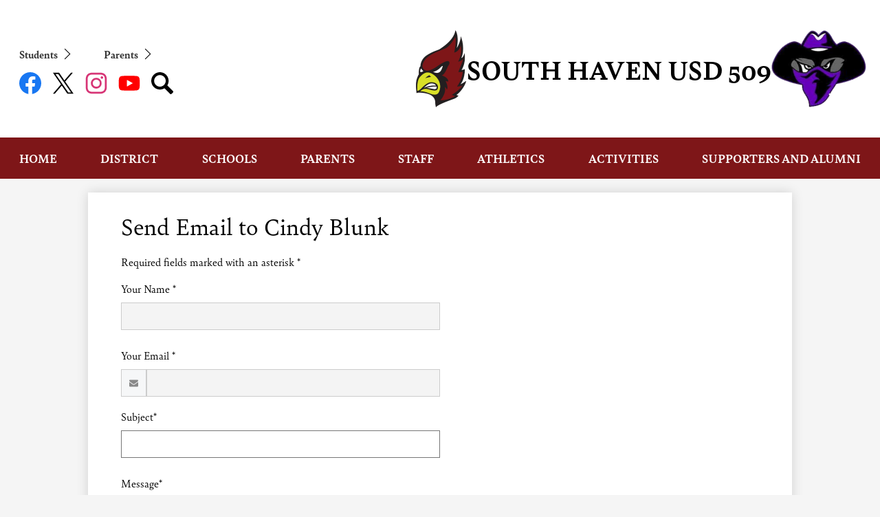

--- FILE ---
content_type: text/html;charset=UTF-8
request_url: https://www.usd509.org/apps/email/index.jsp?uREC_ID=2493993
body_size: 13122
content:







	
		
		
		
	


    
<!DOCTYPE html>
<!-- Powered by Edlio -->
    
        <html lang="en" class="edlio desktop">
    
    <!-- prod-cms-tomcat-v2026012904-004 -->
<head>
<script>
edlioCorpDataLayer = [{
"CustomerType": "Single Site",
"AccountExternalId": "0010b00002HIxgUAAT",
"WebsiteName": "SOUTH HAVEN USD 509",
"WebsiteId": "SOUHU",
"DistrictExternalId": "",
"DistrictName": "",
"DistrictWebsiteId": ""
}];
</script>
<script>(function(w,d,s,l,i){w[l]=w[l]||[];w[l].push({'gtm.start':
new Date().getTime(),event:'gtm.js'});var f=d.getElementsByTagName(s)[0],
j=d.createElement(s),dl=l!='dataLayer'?'&l='+l:'';j.async=true;j.src=
'https://www.googletagmanager.com/gtm.js?id='+i+dl+ '&gtm_auth=53ANkNZTATx5fKdCYoahug&gtm_preview=env-1&gtm_cookies_win=x';f.parentNode.insertBefore(j,f);
})(window,document,'script','edlioCorpDataLayer','GTM-KFWJKNQ');</script>


<title>Contact Cindy Blunk | SOUTH HAVEN USD 509</title>
<meta http-equiv="Content-Type" content="text/html; charset=UTF-8">
<meta name="description" content="South Haven USD 509 is located in South haven, KS.">
<meta name="generator" content="Edlio CMS">
<meta name="referrer" content="always">
<meta name="viewport" content="width=device-width, initial-scale=1.0"/>
<link rel="apple-touch-icon" sizes="180x180" href="/apple-touch-icon.png">
<link rel="icon" type="image/png" href="/favicon-32x32.png" sizes="32x32">
<link rel="icon" href="/favicon.ico" type="image/x-icon">
<!--[if lt IE 9]><script src="/apps/js/common/html5shiv-pack-1769720387274.js"></script><![endif]-->
<link rel="stylesheet" href="/apps/shared/main-pack-1769720387274.css" type="text/css">
<link rel="stylesheet" href="/shared/main.css" type="text/css">
<link rel="stylesheet" href="/apps/webapps/global/public/css/site-pack-1769720387274.css" type="text/css">
<link rel="stylesheet" href="/apps/webapps/global/public/css/temp-pack-1769720387274.css" type="text/css">
<link rel="stylesheet" href="/apps/shared/web_apps-pack-1769720387274.css" type="text/css">
<script src="/apps/js/common/common-pack-1769720387274.js" type="text/javascript" charset="utf-8"></script>

<script src="/apps/js/common/list-pack.js"></script>
<script type="text/javascript">
                window.edlio = window.edlio || {};
                window.edlio.isEdgeToEdge = false;
            </script>

<script type="text/javascript">
                document.addEventListener("DOMContentLoaded", function() {
                    const translateElement = document.getElementById("google_translate_element");
                    const mutationObserverCallback = function (mutationsList, observer) {
                        for (const mutation of mutationsList) {
                            if (mutation.type === 'childList') {
                                mutation.addedNodes.forEach(function (node) {
                                    if (node.nodeType === 1 && node.id === 'goog-gt-tt') {
                                        const form_element = document.getElementById("goog-gt-votingForm");
                                        if (form_element) {
                                            form_element.remove();
                                            observer.disconnect();
                                        }
                                    }
                                })
                            }
                        }
                    }

                    if (translateElement) {
                        const observer = new MutationObserver(mutationObserverCallback);
                        observer.observe(document.body, { childList: true, subtree: true });
                    }
                });
            </script>


</head>


    
	
		
		
			



<body >

<header id="header_main" class="site-header1a site-header " aria-label="Main Site Header">

<a class="skip-to-content-link" href="#content_main">Skip to main content</a>
	<div class="school-name header-title">
		<a href="/" class="school-logo">
			<img class="logo-image" src="/pics/SOUHU_logo1.png" alt="">
			<div class="school-name-inner">
				SOUTH HAVEN USD 509
			</div>
			<img class="logo-image-2" src="/pics/SOUHU_logo2.png" alt="">
		</a>
	</div>

	<nav id="sitenav_main" class="sitenav sitenav-main nav-group column" aria-label="Main Site Navigation">
		<button id="sitenav_main_mobile_toggle" class="nav-mobile-toggle accessible-megamenu-toggle animated"><span class="hidden">Main Menu Toggle</span><span class="nav-mobile-icon-indicator"><span class="nav-mobile-icon-indicator-inner"></span></span></button>
		<ul class="nav-menu">
			
				<li class="nav-item">
					<a href="/" ><span class="nav-item-inner">Home</span></a>
					
						<div class="sub-nav">
							<ul class="sub-nav-group">
								
									
										<li class="sub-nav-item"><a href="/apps/bell_schedules/" >Bell Schedules</a></li>
									
								
									
										<li class="sub-nav-item"><a href="/apps/food_menu/"  target="_blank">Breakfasts & Lunches</a></li>
									
								
							</ul>
						</div>
					
				</li>
			
				<li class="nav-item">
					<a href="javascript:;" ><span class="nav-item-inner">District</span></a>
					
						<div class="sub-nav">
							<ul class="sub-nav-group">
								
									
										<li class="sub-nav-item"><a href="/apps/pages/index.jsp?uREC_ID=3731593&type=d&pREC_ID=2431859" >Office of the Superintendent</a></li>
									
								
									
										<li class="sub-nav-item"><a href="/apps/pages/index.jsp?uREC_ID=3731600&type=d&pREC_ID=2431860" >Accountability Reports & 2025-26 Budget Documents</a></li>
									
								
									
										<li class="sub-nav-item"><a href="/apps/pages/index.jsp?uREC_ID=3731596&type=d&pREC_ID=2431864" >Board of Education</a></li>
									
								
									
										<li class="sub-nav-item"><a href="/apps/pages/index.jsp?uREC_ID=3731594&type=d&pREC_ID=2431862" >Food Service</a></li>
									
								
									
										<li class="sub-nav-item"><a href="/apps/pages/index.jsp?uREC_ID=3731595&type=d&pREC_ID=2431863" >Transportation</a></li>
									
								
									
										<li class="sub-nav-item"><a href="/apps/pages/index.jsp?uREC_ID=3731600&type=d&pREC_ID=2431861" >NonResident Student Info</a></li>
									
								
									
										<li class="sub-nav-item"><a href="/apps/pages/index.jsp?uREC_ID=3731597&type=d&pREC_ID=2431866" >From Nurse Jami</a></li>
									
								
									
										<li class="sub-nav-item"><a href="/apps/pages/index.jsp?uREC_ID=3731600&type=d&pREC_ID=2431869" >Harassment, Discrimination and Bullying Policies</a></li>
									
								
									
										<li class="sub-nav-item"><a href="/apps/pages/index.jsp?uREC_ID=3731601&type=d&pREC_ID=2431870" >Employment Opportunities</a></li>
									
								
									
										<li class="sub-nav-item"><a href="/apps/pages/index.jsp?uREC_ID=3731600&type=d&pREC_ID=2431873" >USD 509 Nondiscrimination Statement</a></li>
									
								
							</ul>
						</div>
					
				</li>
			
				<li class="nav-item">
					<a href="javascript:;" ><span class="nav-item-inner">Schools</span></a>
					
						<div class="sub-nav">
							<ul class="sub-nav-group">
								
									
										<li class="sub-nav-item"><a href="/apps/pages/index.jsp?uREC_ID=3731584&type=d&pREC_ID=2431839" >From the Principal's Desk</a></li>
									
								
									
										<li class="sub-nav-item"><a href="/apps/pages/index.jsp?uREC_ID=3731584&type=d&pREC_ID=2431840" >Elementary School</a></li>
									
								
									
										<li class="sub-nav-item"><a href="/apps/pages/index.jsp?uREC_ID=3731584&type=d&pREC_ID=2431843" >Junior High and High School</a></li>
									
								
									
										<li class="sub-nav-item"><a href="/apps/pages/index.jsp?uREC_ID=3731584&type=d&pREC_ID=2431851" >How Do I Get Into A College or University?</a></li>
									
								
									
										<li class="flyout">
											<a href="/apps/pages/index.jsp?uREC_ID=3731591&type=d&pREC_ID=2431853" >Career & Technical Education @ South Haven</a>
											<ul class="flyout-group">
												
													<li class="sub-nav-item"><a href="/apps/pages/index.jsp?uREC_ID=3731591&type=d&pREC_ID=2431856" >CTE Student Categories</a></li>
												
											</ul>
										</li>
									
								
							</ul>
						</div>
					
				</li>
			
				<li class="nav-item">
					<a href="javascript:;" ><span class="nav-item-inner">Parents</span></a>
					
						<div class="sub-nav">
							<ul class="sub-nav-group">
								
									
										<li class="sub-nav-item"><a href="/apps/pages/index.jsp?uREC_ID=3731579&type=d&pREC_ID=2431824" >Parent Resources</a></li>
									
								
									
										<li class="sub-nav-item"><a href="/apps/pages/index.jsp?uREC_ID=3731579&type=d&pREC_ID=2431825" >Empowering Parents</a></li>
									
								
									
										<li class="sub-nav-item"><a href="/apps/pages/index.jsp?uREC_ID=3731579&type=d&pREC_ID=2431826" >Supporting Your School District Through Your Purchases</a></li>
									
								
									
										<li class="sub-nav-item"><a href="https://southhavenusd509.powerschool.com/public/home.html" >PowerSchool Login</a></li>
									
								
									
										<li class="sub-nav-item"><a href="/apps/pages/index.jsp?uREC_ID=3731579&type=d&pREC_ID=2431827" >Emergency Safety Interventions - What Next?</a></li>
									
								
									
										<li class="sub-nav-item"><a href="/apps/pages/index.jsp?uREC_ID=3731579&type=d&pREC_ID=2431829" >USD 509 Information on Testing And Surveys </a></li>
									
								
									
										<li class="sub-nav-item"><a href="/apps/pages/index.jsp?uREC_ID=3731579&type=d&pREC_ID=2431828" >GoGuardian Parent App</a></li>
									
								
									
										<li class="sub-nav-item"><a href="/apps/pages/index.jsp?uREC_ID=3731582&type=d" >Enrollment</a></li>
									
								
									
										<li class="sub-nav-item"><a href="/apps/pages/index.jsp?uREC_ID=3731579&type=d&pREC_ID=2431836" >Online Payments</a></li>
									
								
							</ul>
						</div>
					
				</li>
			
				<li class="nav-item">
					<a href="javascript:;" ><span class="nav-item-inner">Staff</span></a>
					
						<div class="sub-nav">
							<ul class="sub-nav-group">
								
									
										<li class="sub-nav-item"><a href="https://www.usd509.org/apps/staff/" >Staff Directory</a></li>
									
								
									
										<li class="sub-nav-item"><a href="/apps/pages/index.jsp?uREC_ID=3731583&type=d&pREC_ID=2431838" >Staff Resources</a></li>
									
								
									
										<li class="sub-nav-item"><a href="https://southhavenusd509.powerschool.com/teachers/pw.html" >PowerSchool Teacher Login</a></li>
									
								
									
										<li class="sub-nav-item"><a href="https://sites.google.com/usd509.org/tech/for-teachers" >Tech Resources</a></li>
									
								
									
										<li class="sub-nav-item"><a href="https://calendar.google.com/calendar/u/0?cid=dXNkNTA5Lm9yZ19zZW83NDJiOWpwbzA1N2FtYW4yanVjdWptb0Bncm91cC5jYWxlbmRhci5nb29nbGUuY29t" >Testing Calendar</a></li>
									
								
									
										<li class="sub-nav-item"><a href="/apps/pages/index.jsp?uREC_ID=3731600&type=d&pREC_ID=2431871" >Substitute Information</a></li>
									
								
									
										<li class="sub-nav-item"><a href="https://www.aptafund.com/Home/Login?ReturnUrl=/KS_SouthHaven_USD509/Home/Index"  target="_blank">AptaFund (Leave & Pay)</a></li>
									
								
									
										<li class="sub-nav-item"><a href="https://docs.google.com/forms/d/e/1FAIpQLSdPyftYxJ9GKT7ROjptt33dFcbsJluKODdy3iiFEKG4KoTD8g/viewform"  target="_blank">Work Order Form</a></li>
									
								
							</ul>
						</div>
					
				</li>
			
				<li class="nav-item">
					<a href="javascript:;" ><span class="nav-item-inner">Athletics</span></a>
					
						<div class="sub-nav">
							<ul class="sub-nav-group">
								
									
										<li class="sub-nav-item"><a href="https://fan.hudl.com/usa/ks/caldwell/organization/14844/caldwell-high-school"  target="_blank">Livestream on HUDL</a></li>
									
								
									
										<li class="sub-nav-item"><a href="/apps/pages/index.jsp?uREC_ID=3731965&type=d&pREC_ID=2432042" >Athletics Info</a></li>
									
								
									
										<li class="sub-nav-item"><a href="/apps/pages/index.jsp?uREC_ID=3731965&type=d&pREC_ID=2432079" >Cross Country</a></li>
									
								
									
										<li class="sub-nav-item"><a href="/apps/pages/index.jsp?uREC_ID=3732056&type=d" >Volleyball</a></li>
									
								
									
										<li class="sub-nav-item"><a href="/apps/pages/index.jsp?uREC_ID=3732059&type=d" >Football</a></li>
									
								
									
										<li class="sub-nav-item"><a href="/apps/pages/index.jsp?uREC_ID=3732060&type=d" >Basketball</a></li>
									
								
									
										<li class="sub-nav-item"><a href="/apps/pages/index.jsp?uREC_ID=3732061&type=d" >Track</a></li>
									
								
									
										<li class="sub-nav-item"><a href="/apps/pages/index.jsp?uREC_ID=3732062&type=d" >Baseball / Softball</a></li>
									
								
									
										<li class="sub-nav-item"><a href="/apps/pages/index.jsp?uREC_ID=3731965&type=d&pREC_ID=2432194" >Cheerleaders</a></li>
									
								
							</ul>
						</div>
					
				</li>
			
				<li class="nav-item">
					<a href="javascript:;" ><span class="nav-item-inner">Activities</span></a>
					
						<div class="sub-nav">
							<ul class="sub-nav-group">
								
									
										<li class="sub-nav-item"><a href="/apps/pages/index.jsp?uREC_ID=3732584&type=d&pREC_ID=2432242" >Math Relays</a></li>
									
								
									
										<li class="sub-nav-item"><a href="/apps/pages/index.jsp?uREC_ID=3732584&type=d&pREC_ID=2432244" >Scholars Bowl</a></li>
									
								
									
										<li class="sub-nav-item"><a href="/apps/pages/index.jsp?uREC_ID=3732584&type=d&pREC_ID=2432245" >National Honor Society</a></li>
									
								
									
										<li class="sub-nav-item"><a href="/apps/pages/index.jsp?uREC_ID=3732584&type=d&pREC_ID=2432252" >FFA</a></li>
									
								
									
										<li class="sub-nav-item"><a href="/apps/pages/index.jsp?uREC_ID=3732584&type=d&pREC_ID=2432255" >FCCLA</a></li>
									
								
									
										<li class="sub-nav-item"><a href="/apps/pages/index.jsp?uREC_ID=3732584&type=d&pREC_ID=2432259" >Native American Student Association</a></li>
									
								
									
										<li class="sub-nav-item"><a href="/apps/pages/index.jsp?uREC_ID=3732584&type=d&pREC_ID=2432270" >The Nest</a></li>
									
								
									
										<li class="sub-nav-item"><a href="/apps/pages/index.jsp?uREC_ID=3732584&type=d&pREC_ID=2432275" >Student Council</a></li>
									
								
							</ul>
						</div>
					
				</li>
			
				<li class="nav-item">
					<a href="javascript:;" ><span class="nav-item-inner">Supporters and Alumni</span></a>
					
						<div class="sub-nav">
							<ul class="sub-nav-group">
								
									
										<li class="sub-nav-item"><a href="/apps/pages/index.jsp?uREC_ID=3732712&type=d&pREC_ID=2432282" >Cardinal Club</a></li>
									
								
									
										<li class="sub-nav-item"><a href="/apps/pages/index.jsp?uREC_ID=3732740&type=d" > South Haven Alumni</a></li>
									
								
							</ul>
						</div>
					
				</li>
			
		</ul>
	</nav>

	<div class="header-secondary-content"> 
				
			<nav id="topbar_nav" class="header-secondary-nav has-dropdown" aria-labelledby="topbar_nav_header">
				<ul class="nav-menu">
					<li class="nav-item">
						<a href="javascript:;"><span class="nav-item-inner" id="topbar_nav_header">Students</span></a>
						<div class="sub-nav">
							<ul class="sub-nav-group">
									
										<li><a href="https://southhavenusd509.powerschool.com/public/home.html"><span class="link-text">PowerSchool </span></a></li>
									
										<li><a href="http://mail.google.com/"><span class="link-text">Email</span></a></li>
									
										<li><a href="https://www.usd509.org/apps/food_menu/"><span class="link-text">School Lunch & Breakfast Menus</span></a></li>
									
										<li><a href="https://www.usd509.org/apps/pages/index.jsp?uREC_ID=3732584&type=d&pREC_ID=2432270"><span class="link-text">The Nest Menu</span></a></li>
									
										<li><a href="http://opac.libraryworld.com/opac/index.php"><span class="link-text">Library World</span></a></li>
									
										<li><a href="https://docs.google.com/a/usd509.org/forms/d/e/1FAIpQLSca3GKMVSW--dTLwquhh233KXLF5dCNo0ybSa0lMd1jkV9XmA/viewform"><span class="link-text">Bullying Report</span></a></li>
									
										<li><a href="https://www.willyweather.com/ks/sumner-county/south-haven.html"><span class="link-text">Weather</span></a></li>
									
							</ul>
						</div>
					</li>
				</ul>
			</nav>

			
			<nav id="topbar_nav_two" class="header-secondary-nav has-dropdown" aria-labelledby="topbar_nav_two_header">
				<ul class="nav-menu">
					<li class="nav-item">
						<a href="javascript:;"><span class="nav-item-inner" id="topbar_nav_two_header">Parents</span></a>
						<div class="sub-nav">
							<ul class="sub-nav-group">
									
										<li><a href="https://southhavenusd509.powerschool.com/public/home.html"><span class="link-text">PowerSchool Login</span></a></li>
									
										<li><a href="http://www.ksde.org/"><span class="link-text">Kansas State Department of Education</span></a></li>
									
										<li><a href="https://datacentral.ksde.org/accountability.aspx"><span class="link-text">KSDE Accountability Reports</span></a></li>
									
										<li><a href="https://www.usd509.org/apps/pages/index.jsp?uREC_ID=3731600&type=d&pREC_ID=2431860"><span class="link-text">School Accountability Reports</span></a></li>
									
										<li><a href="https://www.southhavenrec.com/"><span class="link-text">South Haven Recreation Association</span></a></li>
									
										<li><a href="https://4.files.edl.io/c33a/11/10/25/165341-b248addf-013c-4475-9a3a-738a92eaecba.pdf"><span class="link-text">25-26 Yearly Calendar</span></a></li>
									
							</ul>
						</div>
					</li>
				</ul>
				<script>
					document.addEventListener('DOMContentLoaded', function() {
						$(function() {
							$('#topbar_nav, #topbar_nav_two').accessibleMegaMenu({
								openOnMouseover: true
							});
						});
					});
				</script>

			</nav>
			
			<nav id="social_nav_header" class="header-secondary-nav icon-only" aria-labelledby="social_nav_header_header">
				<div class="hidden" id="social_nav_header_header">Social Media Links</div>
				<ul class="links-list">
				
					<li class="link-item item-name"><a href="https://www.facebook.com/usd509"><img aria-hidden="true" alt="" src=/apps/webapps/next/global/cms-icon-library/svgs/raw/FacebookColor.svg onload="(function(e){var t=e.src,n=new XMLHttpRequest;n.open('GET',t,!0),n.responseType='text',n.onload=function(){if(n.readyState===n.DONE&&200===n.status){var r=n.responseText;if(r){var t=(new DOMParser).parseFromString(r,'text/xml').getElementsByTagName('svg')[0];t.removeAttribute('xmlns:a'), t.ariaHidden='true', e.parentNode.replaceChild(t,e)}}},n.send(null)})(this)" /><span class="link-text">Facebook</span></a></li>
				
					<li class="link-item item-name"><a href="https://twitter.com/SH_Cardinals"><img aria-hidden="true" alt="" src=/apps/webapps/next/global/cms-icon-library/svgs/raw/TwitterColor.svg onload="(function(e){var t=e.src,n=new XMLHttpRequest;n.open('GET',t,!0),n.responseType='text',n.onload=function(){if(n.readyState===n.DONE&&200===n.status){var r=n.responseText;if(r){var t=(new DOMParser).parseFromString(r,'text/xml').getElementsByTagName('svg')[0];t.removeAttribute('xmlns:a'), t.ariaHidden='true', e.parentNode.replaceChild(t,e)}}},n.send(null)})(this)" /><span class="link-text">Twitter</span></a></li>
				
					<li class="link-item item-name"><a href="https://www.instagram.com/usd509southhaven/"><img aria-hidden="true" alt="" src=/apps/webapps/next/global/cms-icon-library/svgs/raw/InstagramColor.svg onload="(function(e){var t=e.src,n=new XMLHttpRequest;n.open('GET',t,!0),n.responseType='text',n.onload=function(){if(n.readyState===n.DONE&&200===n.status){var r=n.responseText;if(r){var t=(new DOMParser).parseFromString(r,'text/xml').getElementsByTagName('svg')[0];t.removeAttribute('xmlns:a'), t.ariaHidden='true', e.parentNode.replaceChild(t,e)}}},n.send(null)})(this)" /><span class="link-text">Instagram</span></a></li>
				
					<li class="link-item item-name"><a href="https://youtube.com/@southhaventechnology1707"><img aria-hidden="true" alt="" src=/apps/webapps/next/global/cms-icon-library/svgs/raw/YoutubeColor.svg onload="(function(e){var t=e.src,n=new XMLHttpRequest;n.open('GET',t,!0),n.responseType='text',n.onload=function(){if(n.readyState===n.DONE&&200===n.status){var r=n.responseText;if(r){var t=(new DOMParser).parseFromString(r,'text/xml').getElementsByTagName('svg')[0];t.removeAttribute('xmlns:a'), t.ariaHidden='true', e.parentNode.replaceChild(t,e)}}},n.send(null)})(this)" /><span class="link-text">YouTube</span></a></li>
				
					<li class="link-item item-name"><a href="/apps/search"><img aria-hidden="true" alt="" src=/apps/webapps/next/global/cms-icon-library/svgs/raw/GlyphSearch4.svg onload="(function(e){var t=e.src,n=new XMLHttpRequest;n.open('GET',t,!0),n.responseType='text',n.onload=function(){if(n.readyState===n.DONE&&200===n.status){var r=n.responseText;if(r){var t=(new DOMParser).parseFromString(r,'text/xml').getElementsByTagName('svg')[0];t.removeAttribute('xmlns:a'), t.ariaHidden='true', e.parentNode.replaceChild(t,e)}}},n.send(null)})(this)" /><span class="link-text">Search</span></a></li>
				
				</ul>
			</nav>
	</div>

</header>
<main id="content_main" class="site-content" aria-label="Main Site Content" tabindex="-1">


		
	
    

    




    
    
    



    

    











	<div class="form-builder revising" id="validation_error"></div>
	<h1 class="pageTitle" id="pageTitle">Send Email to Cindy Blunk</h1>
	<p>Required fields marked with an asterisk *</p>



	
	
	



<!-- ISUIBETA:  -->

<link href="/apps/webapps/next/features/form-builder/css/public/core-pack-1769720387274.css"
type="text/css" rel="stylesheet">
<script src="/apps/webapps/next/global/blazer/app-pack-1769720387274.js" charset="utf-8"></script>
<script src="/apps/js/recaptcha/ada-pack-1769720387274.js" charset="utf-8"></script>







	

<!-- Magnific Popup core CSS file -->
<link href='/apps/js/components/magnific-popup-pack-1769720387274.css'
	type="text/css" rel="stylesheet">

<!-- jQuery -->



<!-- ISUIBETA:  -->

<script type="text/javascript" charset="utf-8" src="/apps/js/jquery/3.7.1/jquery-pack-1769720387274.js"></script>
<script type="text/javascript" charset="utf-8">
					var jq37 = jQuery.noConflict();
				</script>


<!-- Magnific Popup core JS file -->
<script src='/apps/js/components/magnific-popup-pack-1769720387274.js'></script>

<script>
'use strict';

function buildValidateUrl(type) {
	var email = document.getElementById('e_value') ? document.getElementById('e_value').value : null;
	var validateUrl = '/apps/contact/validate/user?authType=' + type;

	if (window.location.href.indexOf('/apps/email/index.jsp') > -1) {
		sessionStorage.setItem("uREC_ID", getUrlParameter('uREC_ID'));
		sessionStorage.setItem("dREC_ID", getUrlParameter('dREC_ID'));
		sessionStorage.setItem("dMail", getUrlParameter('dMail'));

		var staffEmail = getUrlParameter('e');
		validateUrl += '&source=contact_staff&staffName=&staffEmail=' + staffEmail;
	} else if (email) {
		validateUrl += '&source=contact_staff&staffName=&staffEmail=' + email;
	} else {
		validateUrl += '&source=contact_school';
	}
	window.location.href = validateUrl;
}

function getUrlParameter(name) {
	name = name.replace(/[\[]/, '\\[').replace(/[\]]/, '\\]');
	var regex = new RegExp('[\\?&]' + name + '=([^&#]*)');
	var results = regex.exec(location.search);
	return results === null ? '' : decodeURIComponent(results[1].replace(/\+/g, ' '));
}

(function($) {
	$(document).ready(function(){
		var authError = false;
		var inputFields = [].slice.call(document.querySelectorAll('.waInputText'));
		var closeBtn = document.getElementById('close-btn');

		if (window.location.href.indexOf('authCode=') > -1) {
			var authCode = getUrlParameter('authCode');
			var authType = getUrlParameter('authType');
			var validateAuthUrl = '/apps/contact/userprofile?authCode=' + authCode + '&authType=' + authType;
			var request = new XMLHttpRequest();
			request.open('GET', validateAuthUrl);
			request.send(null);
			request.onreadystatechange = function() {
				if (request.readyState == 4) {
					if (request.status == 200) {
						try {
							var data = JSON.parse(request.response);
							document.getElementById('f_name').value = data.displayName;
							document.getElementById('f_email').value = data.email;
							document.getElementById('auth_name').value = data.displayName;
							document.getElementById('auth_email').value = data.email;
							document.getElementById('auth_id').value = data.id;
							document.getElementById('auth_type').value = authType;
							document.getElementById('auth_code').value = authCode;
							document.querySelector('.submit-input').classList.remove('disabled');
							document.getElementById('access_token').value = data.accessToken;
							return;
						} catch (e) {
							var uREC_ID = sessionStorage.getItem("uREC_ID");
							var dREC_ID = sessionStorage.getItem("dREC_ID");
							if (uREC_ID) {
								window.location.href = "/apps/email/index.jsp?uREC_ID=" + uREC_ID;
								sessionStorage.removeItem("uREC_ID");
							} else if (dREC_ID) {
								var dMail = sessionStorage.getItem("dMail");
								window.location.href = "/apps/email/index.jsp?dREC_ID=" + dREC_ID + "&dMail=" + dMail;
								sessionStorage.removeItem("dREC_ID");
								sessionStorage.removeItem("dMail");
							} else{
								window.location.href = "/apps/contact/";
							}
						}
					} else if (request.status == 409) {
						authError = true;
						openModal();
					}
					displayAuthModal();
				}
			}
		} else {
			displayAuthModal();
		}

		function displayAuthModal() {
			inputFields.forEach(function(input){
				input.addEventListener('mousedown', openModal);
				input.addEventListener('keyup', function(event) {
					//KeyCode 9 y for the tab key
					if (event.keyCode == 9) {
						event.preventDefault();
						openModal();
					}
					});
			});
			closeBtn.addEventListener('click', closeModal)
			closeBtn.addEventListener('keypress', function (event) {
				// Event for space or enter
				if (event.keyCode === 32 || event.keyCode === 13) {
					closeModal();
				}
			})
		}

		function openModal() {
			if (authError) {
				document.querySelector('.modal-content .modal-error').style.display = 'block';
				document.querySelector('.modal-content .modal-message').style.display = 'none';
			}
			$.magnificPopup.open({
				items: {
					src: '#authentication_modal',
					type: 'inline',
					showCloseBtn: false,
					closeBtnInside: false
				}
			});
		}

		function closeModal() {
			$.magnificPopup.close();
		}
	});
})(jq37);

</script>


<article id="authentication_modal" class="mfp-hide cf" itemscope itemtype="https://schema.org/Article">
	<header class="cf">
		<h1 class="modal-title" itemprop="name">
			Please verify your identity
		</h1>
		<button id="close-btn" class="mfp-close" aria-label="Close" tabindex="0">
			<svg xmlns="http://www.w3.org/2000/svg" viewBox="301 365 1190 1190">
				<path d="M1490 1322q0 40-28 68l-136 136q-28 28-68 28t-68-28l-294-294-294 294q-28 28-68 28t-68-28l-136-136q-28-28-28-68t28-68l294-294-294-294q-28-28-28-68t28-68l136-136q28-28 68-28t68 28l294 294 294-294q28-28 68-28t68 28l136 136q28 28 28 68t-28 68l-294 294 294 294q28 28 28 68z" fill="#444444"/>
			</svg>
		</button>
	</header>
	<div class="modal-content">
		<div class="modal-error">
			<h1>Sorry, your authentication failed!</h1>
			<p>Please try again.</p>
		</div>
		<p class="modal-message">We are only accepting secure messages at this time, please verify your identity by choosing an option below.</p>
		<p class="modal-message">You will not be able to fill out the form until you complete this step.</p>
		<div class="sso-providers">
			<div id="sign_in">
				Sign in with:
			</div>
			<div class="icon-holder">
				<a href="javascript:void(0)" aria-label="Identify with Google" onclick="buildValidateUrl('google')" class="google-sso">
					<img style="width: 100px; height: 50px;" src="/apps/pics/sso/google_signin.png" alt="Google Sign In" />
				</a>
				<span class="divider">|</span>
				<a href="javascript:void(0)" aria-label="Identify with Yahoo" onclick="buildValidateUrl('yahoo')" class="yahoo-sso">
					<img src="/apps/pics/sso/yahoo_icon.png" alt="Yahoo Icon" />
				</a>
				<span class="divider">|</span>
				<a href="javascript:void(0)" aria-label="Identify with Facebook" onclick="buildValidateUrl('facebook')" class="facebook-sso">
					<svg style="width: 40px" xmlns="http://www.w3.org/2000/svg" width="1298" height="2500" viewBox="88.428 12.828 107.543 207.085"><path d="M158.232 219.912v-94.461h31.707l4.747-36.813h-36.454V65.134c0-10.658 2.96-17.922 18.245-17.922l19.494-.009V14.278c-3.373-.447-14.944-1.449-28.406-1.449-28.106 0-47.348 17.155-47.348 48.661v27.149H88.428v36.813h31.788v94.461l38.016-.001z" fill="#3c5a9a"/></svg>
				</a>
				<span class="divider">|</span>
				<a href="javascript:void(0)" aria-label="Identify with Microsoft" onclick="buildValidateUrl('microsoftlive')" class="microsoft-sso">
					<img src="/apps/pics/sso/windows_icon.png" alt="Microsoft Icon" />
				</a>
			</div>
		</div>
	</div>
</article>



<script src='https://www.google.com/recaptcha/api.js?onload=recaptchaCallback&render=explicit'></script>





<script type="text/javascript">
function validate_email() {
	let authObj = JSON.parse(sessionStorage.getItem('staffAuth'));
	let authEmail = authObj.authEmail;
	let authName = authObj.authName;
	let name = getInputValue('f_name');
	let email = getInputValue('f_email');
	let error = "";

	if (!validateFormField(document.emailForm.name)) {
		error += "Your Name\n";
	}

	if (!validateFormEmailField(document.emailForm.email)) {
		error += "Your Email\n";
	}

	if (!validateFormField(document.emailForm.emailSubject)) {
		error += "Subject\n";
	}

	if (!validateFormField(document.emailForm.emailMsgBody)) {
		error += "Message\n";
	}

	if (true && (authEmail !== email || authName !== name)) {
		error += "Name and Email do not match"
	} 

	if (error !== "") {
		showValidationErrorNotice();
		return false;
	} else {
		return true;
	}
}
</script>

<div id="contact_form" class="form-builder">
<form method="post" name="emailForm" id="contact_form_form" action="/apps/email/send_mail.jsp" class="style-overwrite updated-form" onsubmit="return validate_email();">
	<input type="hidden" name="e" value="" id="e_value">
	<input type="hidden" name="uREC_ID" value="2493993" id="uREC_ID_value">
	<input type="hidden" name="dREC_ID" value="0" id="dREC_ID_value">
	<input type="hidden" name="dMail" value="0" id="dMail_value">
	<input type="hidden" name="referer" value="null">
	<input type="hidden" name="authName" value="" id="auth_name">
	<input type="hidden" name="authId" value="" id="auth_id">
	<input type="hidden" name="authEmail" value="" id="auth_email">
	<input type="hidden" name="authType" value="" id="auth_type">
	<input type="hidden" name="authCode" value="" id="auth_code">
	<input type="hidden" name="accessToken" value="" id="access_token">

	<div class="input-holder input">
		<label class="input-label" for="f_name">Your Name *
			<div class="notice">Answer required for  "Your Name"</div>
		</label>
		<input type="text" class="waInputText form-input" id="f_name" name="name" aria-required="true">
	</div>
	<div class="input-holder input" id="email-input-holder">
		<label class="input-label" for="f_email">Your Email *
			<div class="notice">Answer required for  "Your Email"</div>
		</label>
		<div class="icon-input">
			<uniform-email class="input" id="f_email_holder" placeholder="" inputId="f_email" name="email" data-errormessage="Invalid email address" ariaRequired="true">
				<svg width="2048" height="2048" viewBox="0 0 2048 2048" xmlns="http://www.w3.org/2000/svg" aria-hidden="true"><path d="M1920 838v794q0 66-47 113t-113 47h-1472q-66 0-113-47t-47-113v-794q44 49 101 87 362 246 497 345 57 42 92.5 65.5t94.5 48 110 24.5h2q51 0 110-24.5t94.5-48 92.5-65.5q170-123 498-345 57-39 100-87zm0-294q0 79-49 151t-122 123q-376 261-468 325-10 7-42.5 30.5t-54 38-52 32.5-57.5 27-50 9h-2q-23 0-50-9t-57.5-27-52-32.5-54-38-42.5-30.5q-91-64-262-182.5t-205-142.5q-62-42-117-115.5t-55-136.5q0-78 41.5-130t118.5-52h1472q65 0 112.5 47t47.5 113z"/></svg>
			</uniform-email>
		</div>
	</div>
	<div class="input-holder input">
		<label class="input-label" for="f_subject">Subject*
			<div class="notice">Answer required for  "Subject"</div>
		</label>
		<input type="text" class="waInputText form-input" name="emailSubject" id="f_subject" aria-required="true">
	</div>
	<div class="input-holder input">
		<label class="input-label" for="f_message">Message*
			<div class="notice">Answer required for  "Message"</div>
		</label>
		<textarea name="emailMsgBody" class="waInputText textarea-input" id="f_message" aria-required="true"></textarea>
	</div>
	
	<div class="input-holder checkbox input">
		<input id="emailSenderCopy" type="checkbox" name="emailSenderCopy" value="1">
		<label for="emailSenderCopy">
			Send me a copy of this email
		</label>
	</div>
	
	<div class="input-holder">
		<div class="g-recaptcha"></div>
	</div>

	<input class="disabled submit-input" type="submit" value="Send">


</form> 
</div> 

	<script type="text/javascript">
	    sessionStorage.setItem("recipientName", "Cindy Blunk");
    </script>


	





	
</main>
<footer class="site-footer modular-footer" id="footer_main" aria-label="Main Site Footer">
<div class="footer-grid">
<div class="footer-row width-constrain-row footer-top-row convert-none padded-row">
<div class="footer-row-inner">
<div class="school-name footer-title school-logo logo-orientation-vertical ">
<img class="logo-image" src="/pics/SOUHU_footer_logo.png" alt="">
<div class="school-name-inner">
SOUTH HAVEN USD 509
</div>
</div>
<div class="footer-address ">
<span class="footer-info-block"><a href="/apps/maps">229 S Kickapoo, PO Box 229, South Haven, KS 67140</a></span>
<span class="footer-info-block">Phone: <a href="tel:+16208925215">(620) 892-5215 </a></span>
<span class="footer-info-block">Fax: (620) 892-5814 </span>
</div>
<nav id="footer_nav" class="footer-secondary-nav flat-icon-colors orientation-horizontal" aria-labelledby="footer_nav_header">
<div class="section-title" id="footer_nav_header">District Links</div>
<ul class="links-list">
<li class="link-item item-name"><a href="https://www.usd509.org/apps/pages/index.jsp?uREC_ID=3731600&type=d&pREC_ID=2431860"><span class="link-text">Budget Documents</span>
</a></li>
<li class="link-item item-name"><a href="https://www.usd509.org/apps/pages/index.jsp?uREC_ID=3731600&type=d&pREC_ID=2431860"><span class="link-text">Accountability Measures</span>
<img src="/pics/accountability_reports.png" class="district-link-image">
</a></li>
<li class="link-item item-name"><a href="https://www.usd509.org/apps/pages/index.jsp?uREC_ID=3731582&type=d&pREC_ID=2431832"><span class="link-text">Nonresident Attendance</span>
</a></li>
<li class="link-item item-name"><a href="https://www.usd509.org/apps/pages/index.jsp?uREC_ID=3731600&type=d&pREC_ID=2431861"><span class="link-text">Capacity and Capacity Policy</span>
</a></li>
<li class="link-item item-name"><a href="https://www.usd509.org/apps/pages/index.jsp?uREC_ID=3731582&type=d&pREC_ID=2431830"><span class="link-text">Part Time Enrollment Policy</span>
</a></li>
<li class="link-item item-name"><a href="https://www.usd509.org/apps/pages/index.jsp?uREC_ID=3731601&type=d&pREC_ID=2431870"><span class="link-text">Employment Opportunities</span>
</a></li>
<li class="link-item item-name"><a href="https://datacentral.ksde.org/cte.aspx"><span class="link-text">CTE Program Reports</span>
<img src="/pics/cte.png" class="district-link-image">
</a></li>
<li class="link-item item-name"><a href="https://4.files.edl.io/1d98/09/13/24/013616-c9b15e1f-bd4c-487b-ab66-855b50066567.pdf"><span class="link-text">USD 509 Board Policy Manual</span>
</a></li>
<li class="link-item item-name"><a href="https://4.files.edl.io/c33a/11/10/25/165341-b248addf-013c-4475-9a3a-738a92eaecba.pdf"><span class="link-text">25-26 Yearly Calendar</span>
</a></li>
</ul>
</nav>
</div>
</div>
<div class="footer-row width-constrain-row footer-bottom-row convert-none padded-row">
<div class="footer-row-inner">
<section class="content-container spotlight-container " id="footerSpotlight_container" aria-labelledby="footerSpotlight_header">
<h2 class="hidden" id="footerSpotlight_header">Footer Statement</h2>
<div class="item-inner">
<div class="item-summary">
<div class="spotlightmessage-text item-text">
<div>
<div>
<div>
<div>
<div><strong>The USD 509 Mission Statement: </strong>USD 509 will be a model school expecting excellence and pride while recognizing diversity. We will provide our students with the tools they need to be lifelong learners and productive citizens in an ever-changing world.</div>
<div>&nbsp;</div>
<div>In accordance with federal civil rights law and U.S. Department of Agriculture (USDA) civil rights regulations and policies, this institution is prohibited from discriminating on the basis of race, color, national origin, sex (including gender identity and sexual orientation), disability, age, or reprisal or retaliation for prior civil rights activity. This institution is an equal opportunity provider (EOE). For the complete nondiscrimination statement, please see the <a href="https://www.usd509.org/apps/pages/index.jsp?uREC_ID=3731600&amp;type=d&amp;pREC_ID=2431873" target="_blank">Non-Discrimination Statement page</a> under the District tab of the website.</div>
</div>
</div>
</div>
</div>
</div>
</div>
</div>
</section>
<div class="footer-column edlio-logos">
<a href="http://www.edlio.com" class="powered-by-edlio-logo edlio-logo-horiz"><svg xmlns="http://www.w3.org/2000/svg" viewBox="0 0 3857.05 489.14"><path d="M3789.08 332.42c0 54.66 36.78 119.82 91.43 119.82 42 0 59.91-34.69 59.91-72.52 0-55.7-34.69-124-91.44-124-41-1-59.9 36.79-59.9 76.72m215.44 6.31c0 73.57-51.49 152.39-152.39 152.39-87.23 0-126.11-57.8-126.11-121.91 0-73.57 53.6-153.44 152.39-153.44 86.18 0 126.11 59.9 126.11 123M3611.46 98.06c-7.35 0-14.71 3.15-21 11.56-2.1 3.15-3.15 6.31-4.2 10.51-1 9.46 2.1 16.81 8.41 23.12a21.18 21.18 0 0018.92 6.31 22 22 0 0016.81-8.41c6.31-7.36 8.41-15.77 6.31-24.17 0-2.11-1.05-3.16-2.11-5.26-5.25-9.46-13.66-13.66-23.12-13.66m4.21-39.94c1-1 3.15 0 3.15 1.05 0 3.16 0 7.36-1.05 10.51v1h12.61c2.1 0 5.26 0 7.36-1a23.65 23.65 0 007.35-1.05c2.11 0 3.16 2.1 2.11 3.15-1 3.16-3.16 6.31-6.31 10.51 1.05 1.06 3.15 2.11 4.2 4.21l3.16 3.15c0 1 13.66 13.66 13.66 28.38a69.41 69.41 0 01-1 14.71 76.55 76.55 0 01-4.21 14.71c-3.15 5.26-6.3 10.51-11.56 14.72a24.79 24.79 0 01-9.45 6.3 8 8 0 01-4.21 2.11c-2.1 1-5.25 2.1-7.36 3.15s-5.25 1.05-7.35 1.05h-12.61a19.79 19.79 0 01-8.41-2.1c-2.1-1.05-4.21-1.05-6.31-2.1-16.81-8.41-29.42-25.23-29.42-45.2v-9.45c1.05-11.57 1.05-22.07 2.1-33.64 0-3.15 3.15-4.2 5.25-2.1s5.26 4.21 7.36 7.36l3.15-3.15c1.05-1.05 2.1-2.11 3.15-2.11 2.11-1.05 3.16-2.1 5.26-3.15 2.1-2.1 5.25-3.15 7.36-5.25 2.1-1 3.15-2.11 5.25-3.16 3.15-3.15 12.61-9.45 16.82-12.61m-35.74 350c-1 31.53-5.25 52.55-36.78 58.86a9.21 9.21 0 00-7.36 9.46c0 5.25 4.21 8.4 7.36 8.4h135.58c4.2 0 8.4-3.15 8.4-9.45 0-5.26-3.15-8.41-7.35-8.41-28.38-5.26-30.48-27.33-30.48-50.45l6.3-194.43c-4.2-5.25-11.56-7.35-18.91-7.35-9.46 0-15.77 5.25-24.18 9.46-16.81 10.5-42 22.07-63.05 25.22-8.41 1-11.56 6.3-11.56 11.56 0 3.15 2.1 7.36 4.2 8.41 27.32 0 39.94 8.4 39.94 29.42zm-117.7 9.46c0 23.12 3.15 45.19 30.47 49.4 4.21 1.05 7.36 4.2 7.36 8.41 0 6.3-4.2 9.46-9.46 9.46h-134.59c-4.21 0-7.36-3.16-8.41-8.41A9.2 9.2 0 013355 467c30.48-7.36 35.73-32.58 35.73-58.86l7.36-233.31c0-21-13.67-29.43-39.94-29.43a13.31 13.31 0 01-4.2-9.46c0-5.25 3.15-9.45 11.56-10.51 21-4.2 46.24-14.71 62-25.22 8.41-5.25 14.72-9.46 25.23-9.46 6.3 0 13.66 3.16 18.92 7.36zm-399.37-75.67c0 54.65 30.48 98.79 74.62 98.79 41 0 64.11-35.73 65.16-87.23l3.15-67.26c0-4.2-1.05-6.3-3.15-8.41-14.72-17.86-38.89-27.32-62-27.32-49.4 0-77.77 36.78-77.77 91.43m134.52-114.55a57.76 57.76 0 019.46 7.35l2.1 2.11c1 0 1-1 1-2.11a119.19 119.19 0 01-1-14.71l2.1-44.14c0-24.17-18.91-29.43-41-29.43q-3.17-3.15-3.16-9.46c0-5.25 3.16-9.45 10.51-10.5 21-4.21 47.3-14.72 64.11-25.23 7.36-5.25 14.72-9.46 24.18-9.46 6.3 0 13.66 3.16 18.91 7.36l-10.57 305.8c0 27.33 6.31 45.19 26.28 49.4 7.35 1.05 10.51 0 13.66 1.05s4.2 2.1 4.2 5.25-2.1 5.26-4.2 7.36c-13.66 11.56-36.78 22.07-61 22.07-31.53 0-50.44-22.07-50.44-53.6 0-4.2 0-8.41 1.05-11.56 0-1.05 0-2.1-1.05-2.1a1 1 0 00-1 1.05c-18.92 39.94-55.71 68.31-96.69 68.31-72.52 0-108.25-58.85-108.25-120.86 0-86.18 62-154.49 148.18-154.49 18.92-1 36.79 2.1 52.55 10.51m-435.1 93.53c0 5.26 0 14.72 1 20 0 2.1 2.1 3.16 5.26 3.16 24.17-3.16 114.55-32.58 113.5-42-2.1-18.92-27.32-51.5-65.16-46.25-34.68 4.21-52.55 32.58-54.65 65.16m183.92-42c2.1 15.76-3.15 34.68-22.07 43.09-31.49 16.71-114.51 37.73-147.09 42.98-2.11 0-3.16 1.06-3.16 3.16 3.16 10.51 8.41 20 13.66 28.37 22.08 28.38 54.66 39.94 89.34 34.69 29.42-4.21 56.75-18.92 74.62-45.2 1.05-2.1 4.2-4.2 6.3-4.2 4.21 0 8.41 2.1 8.41 6.31v4.2c-13.66 53.6-63.06 90.38-115.61 97.74-72.51 9.46-128.22-35.73-137.67-105.1-10.51-79.87 41-159.74 125.06-171.3 58.86-7.36 101.94 23.12 108.25 65.16" transform="translate(-147.48 -57.69)"/><path d="M338.75 204.21c20 16.81 29.43 42 29.43 75.67s-10.51 58.85-30.48 74.62-50.45 24.17-92.49 24.17h-50.44v83h-47.29V180h96.68c44.14 0 74.62 7.39 94.59 24.21zm-33.63 116.65c9.46-10.51 14.71-25.22 14.71-44.14 0-20-6.3-33.63-17.86-41q-18.92-12.62-56.76-12.62h-48.34v112.48h54.65c26.27 0 44.14-5.26 53.6-14.72zM596.24 432.27c-21 21-48.35 31.53-80.93 31.53s-58.85-10.51-80.92-31.53c-21-21-32.58-47.3-32.58-78.83s10.51-56.75 32.58-78.82c21-21 48.34-31.53 80.92-31.53s58.86 10.51 80.93 31.53c21 21 32.58 47.3 32.58 78.82s-10.51 57.81-32.58 78.83zM467 404.94a67.48 67.48 0 0048.34 20c20 0 35.74-6.31 48.35-20q18.89-18.94 18.89-50.44t-18.92-50.45a67.48 67.48 0 00-48.35-20c-20 0-35.73 6.31-48.34 20Q448.06 323 448.05 354.5q0 29.94 18.95 50.44zM779.11 461.69h-51.5L653 247.3h46.24l53.6 161.85 53.6-161.85h46.24l53.6 161.85 53.6-161.85h46.25L931.5 461.69H880l-50.45-147.13zM1247.84 373.41h-168.16c1 15.77 8.41 28.38 21 37.84 13.66 9.46 28.38 14.71 45.19 14.71 27.33 0 47.3-8.41 61-25.22l26.27 28.37c-23.12 24.18-53.6 35.74-90.38 35.74-30.48 0-55.7-10.51-76.72-30.48s-31.53-47.29-31.53-80.93 10.51-60.95 32.58-79.87c21-20 47.29-29.43 75.67-29.43 29.43 0 53.6 8.41 74.62 26.28 20 17.86 30.48 42 30.48 72.51zm-168.16-34.68h123c0-17.87-5.26-31.53-16.82-41s-25.22-14.71-42-14.71a72 72 0 00-44.14 14.71c-12.72 9.47-20.04 23.13-20.04 41zM1411.79 289.34q-33.11 0-50.45 22.07c-11.56 14.71-16.81 33.63-16.81 58.85v91.43h-45.2V247.3h45.2v43.09a87.77 87.77 0 0129.47-32.58 79.18 79.18 0 0139.94-13.67v45.2zM1660.87 373.41h-168.16c1 15.77 8.41 28.38 21 37.84 13.67 9.46 28.38 14.71 45.19 14.71 27.33 0 47.3-8.41 61-25.22l26.27 28.37c-23.12 24.18-53.59 35.74-90.38 35.74-30.48 0-55.7-10.51-76.72-30.48s-31.53-47.29-31.53-80.93 10.51-60.95 32.58-79.87c21-20 47.3-29.43 75.67-29.43 29.43 0 53.6 8.41 74.62 26.28 20 17.86 30.48 42 30.48 72.51zm-168.16-34.68h123c0-17.87-5.26-31.53-16.82-41s-25.22-14.71-42-14.71a72 72 0 00-44.14 14.71c-12.68 9.47-20.04 23.13-20.04 41zM1729.18 434.37c-20-20-30.48-47.29-30.48-80.93s10.51-59.9 31.53-79.87 45.19-29.43 73.57-29.43 51.5 12.62 69.36 36.79V162.17h45.2v299.52h-45.2v-32.58c-16.81 23.13-41 35.74-72.51 35.74-27.33 0-51.5-10.51-71.47-30.48zm14.71-78.82c0 21 6.31 36.78 20 50.44 13.67 12.61 28.38 18.92 46.25 18.92s32.58-6.31 45.19-20 18.91-29.43 18.91-50.44c0-20-6.3-37.84-18.91-51.5s-27.33-21-45.19-21-33.64 7.36-46.25 21-20 31.56-20 52.58zM2212.63 244.14c28.37 0 53.6 9.46 73.56 29.43s30.48 46.24 30.48 79.87-10.51 59.91-30.48 80.93-44.14 31.53-70.41 31.53-51.5-11.56-72.52-35.74v32.58h-45.19V162.17h45.19v121.91c17.87-26.27 40.99-39.94 69.37-39.94zm-70.42 110.36q0 29.94 18.92 50.44c12.61 12.61 27.32 20 45.19 20s33.68-6.34 46.24-18.94c13.67-12.61 20-29.42 20-50.44s-6.31-37.84-18.92-51.5-28.37-20-46.24-20-33.63 6.31-45.19 20-20 30.47-20 50.44zM2397.6 546.82c-20 0-37.84-7.35-53.6-21l21-36.82c9.45 8.41 18.91 13.66 29.42 13.66s17.87-3.15 24.18-10.51 9.45-14.71 9.45-24.17c0-4.2-28.37-76.72-86.18-220.7h48.35l64.11 157.64 64.11-157.64h48.34l-104 254.33c-6.31 13.66-14.72 25.22-26.28 32.58a63.75 63.75 0 01-38.9 12.63z" transform="translate(-147.48 -57.69)"/></svg>
<span class="hidden">Powered by Edlio</span></a>
<a href="https://usd509.edlioadmin.com" class="edlio-login-link"><span class="edlio-logo"><svg xmlns="http://www.w3.org/2000/svg" viewBox="0 0 334.98 366.6"><path d="M334.77 247.52c-.63-4.94-5.66-7.44-10.28-6.85a11.59 11.59 0 00-8 5.43c-23.16 29.34-57.2 46.9-92.85 51.44-43.63 5.57-82.93-7.61-109.26-40.05-6.64-9.83-12.76-21-16.33-33.09-.31-2.48.85-3.88 3.5-4.21 40.32-5.15 142.69-29.55 181.19-48.92 24.25-10 30.9-31.58 28.61-49.51C307.5 92 285.64 67 252.41 54.71l15.81-27.57a10 10 0 00-12.12-13L153.99 43.36l-1.53-35.95A6.94 6.94 0 00140.64 2s-71.27 57.93-90.6 91.53L17.28 72.12A9.67 9.67 0 003.19 81.9s-9.76 66.22 4.85 146.51c13.48 74.06 70.35 110.76 70.35 110.76 29.25 21.26 68.12 31.35 112.25 26.03 65.45-8.37 125.8-51.26 144.15-112.64a14.41 14.41 0 00-.02-5.04zm-248.06-53.7c-.79-6.18-1.47-16.77-.94-23.12 2.52-29 16.31-54.89 42-67.64l13.4-5.12a87 87 0 0112.25-2.47c46.28-5.92 76 31.74 78.72 53.37 1.35 10.5-109.91 44.2-139.66 48-3.32.44-5.46-.55-5.77-3.02z"/></svg>
<span class="hidden">Edlio</span></span> Login</a>
</div>
</div>
</div>
</div>
</footer>
<nav id="mobile_footer_nav" class="footer-secondary-nav flat-icon-colors bg-color-2" aria-labelledby="mobile_footer_nav_header">
<div class="hidden" id="mobile_footer_nav_header">Mobile Footer Links</div>
<ul class="links-list">
<li class="link-item item-name"><a href="/apps/staff"><img aria-hidden="true" alt="" src=/apps/webapps/next/global/cms-icon-library/svgs/raw/GlyphGroup3.svg onload="(function(e){var t=e.src,n=new XMLHttpRequest;n.open('GET',t,!0),n.responseType='text',n.onload=function(){if(n.readyState===n.DONE&&200===n.status){var r=n.responseText;if(r){var t=(new DOMParser).parseFromString(r,'text/xml').getElementsByTagName('svg')[0];t.removeAttribute('xmlns:a'), t.ariaHidden='true', e.parentNode.replaceChild(t,e)}}},n.send(null)})(this)"/> Staff Directory</a></li>
<li class="link-item item-name"><a href="/apps/events"><img aria-hidden="true" alt="" src=/apps/webapps/next/global/cms-icon-library/svgs/raw/GlyphCalendar6.svg onload="(function(e){var t=e.src,n=new XMLHttpRequest;n.open('GET',t,!0),n.responseType='text',n.onload=function(){if(n.readyState===n.DONE&&200===n.status){var r=n.responseText;if(r){var t=(new DOMParser).parseFromString(r,'text/xml').getElementsByTagName('svg')[0];t.removeAttribute('xmlns:a'), t.ariaHidden='true', e.parentNode.replaceChild(t,e)}}},n.send(null)})(this)"/> Calendar</a></li>
<li class="link-item item-name"><a href="/apps/news"><img aria-hidden="true" alt="" src=/apps/webapps/next/global/cms-icon-library/svgs/raw/OutlineNewspaper.svg onload="(function(e){var t=e.src,n=new XMLHttpRequest;n.open('GET',t,!0),n.responseType='text',n.onload=function(){if(n.readyState===n.DONE&&200===n.status){var r=n.responseText;if(r){var t=(new DOMParser).parseFromString(r,'text/xml').getElementsByTagName('svg')[0];t.removeAttribute('xmlns:a'), t.ariaHidden='true', e.parentNode.replaceChild(t,e)}}},n.send(null)})(this)"/> News</a></li>
<li class="link-item item-name"><a href="/apps/contact"><img aria-hidden="true" alt="" src=/apps/webapps/next/global/cms-icon-library/svgs/raw/GlyphEnvelope3.svg onload="(function(e){var t=e.src,n=new XMLHttpRequest;n.open('GET',t,!0),n.responseType='text',n.onload=function(){if(n.readyState===n.DONE&&200===n.status){var r=n.responseText;if(r){var t=(new DOMParser).parseFromString(r,'text/xml').getElementsByTagName('svg')[0];t.removeAttribute('xmlns:a'), t.ariaHidden='true', e.parentNode.replaceChild(t,e)}}},n.send(null)})(this)"/> Contact</a></li>
</ul>
</nav>

<script type="text/javascript" charset="utf-8" src="/apps/js/jquery/1.11.0/jquery-pack-1769720387274.js"></script>
<script src="/apps/js/common/jquery-accessibleMegaMenu.2.js"></script>
<script>
	document.addEventListener('DOMContentLoaded', function() {
		$(function() {
			$('#sitenav_main').accessibleMegaMenu({
				openOnMouseover: true
			});
		});
	});
</script>
<script>
	'use strict'
	function debounce(fun){
	
		var timer;
		return function(event){
			if(timer) clearTimeout(timer);
			timer = setTimeout(fun,500,event);
		};
	}

	document.addEventListener('DOMContentLoaded', function() {
		
		var responsiveList = $('.responsive-slick .items-list');
		var slickStatus;
	
		var breakpoint = 1024;

		responsiveList
			.on('init reInit', function(){ slickStatus = true; })
			.on('destroy', function(){ slickStatus = false; });
		
		if (window.innerWidth < breakpoint){
			responsiveList.slick();
		}
	
		function toggleSlick(){
			if(window.innerWidth < breakpoint && !slickStatus){
				responsiveList.slick();
			}
			if(window.innerWidth >= breakpoint && slickStatus){
				responsiveList.slick('unslick');
			}
		}

		
		$('.slick-container').on('beforeChange', function() {
			$('video', this).each( function(){ 
				$(this).get(0).pause();
			});
		});

		$('.slick-container:not(.responsive-slick) .items-list').slick();
		window.onresize = debounce(toggleSlick);
	});
</script>
<script src="/apps/webapps/common/slick/a-1.0.1/slick-pack.js"></script>
</body>
</html>


<!-- 45ms -->



	<script>
	(function disableInputs() {
		var tokenInput = document.getElementById('access_token');
		var nameInput = document.getElementById('f_name');
		var emailInput = document.getElementById('f_email');

		var observer = new MutationObserver(function(mutations) {
			mutations.forEach(function(mutation){
				if (mutation.type == 'attributes') {
					addDisabled([nameInput, emailInput]);
					sessionStorage.setItem('staffAuth', JSON.stringify(getAuthInputs()));
				}
			})
		});

		function addDisabled(elementsArr) {
			elementsArr.forEach(function(element) {
				element.classList.add('disabled');
			});
		}

		observer.observe(tokenInput, {attributes: true});
	})()
</script>



--- FILE ---
content_type: text/html; charset=utf-8
request_url: https://www.google.com/recaptcha/api2/anchor?ar=1&k=6LfGJQoUAAAAAK5vCRbfaBOfkCWHdQ2oVr0ZMuw7&co=aHR0cHM6Ly93d3cudXNkNTA5Lm9yZzo0NDM.&hl=en&v=N67nZn4AqZkNcbeMu4prBgzg&size=normal&anchor-ms=20000&execute-ms=30000&cb=9jg9kuoxfn8q
body_size: 49467
content:
<!DOCTYPE HTML><html dir="ltr" lang="en"><head><meta http-equiv="Content-Type" content="text/html; charset=UTF-8">
<meta http-equiv="X-UA-Compatible" content="IE=edge">
<title>reCAPTCHA</title>
<style type="text/css">
/* cyrillic-ext */
@font-face {
  font-family: 'Roboto';
  font-style: normal;
  font-weight: 400;
  font-stretch: 100%;
  src: url(//fonts.gstatic.com/s/roboto/v48/KFO7CnqEu92Fr1ME7kSn66aGLdTylUAMa3GUBHMdazTgWw.woff2) format('woff2');
  unicode-range: U+0460-052F, U+1C80-1C8A, U+20B4, U+2DE0-2DFF, U+A640-A69F, U+FE2E-FE2F;
}
/* cyrillic */
@font-face {
  font-family: 'Roboto';
  font-style: normal;
  font-weight: 400;
  font-stretch: 100%;
  src: url(//fonts.gstatic.com/s/roboto/v48/KFO7CnqEu92Fr1ME7kSn66aGLdTylUAMa3iUBHMdazTgWw.woff2) format('woff2');
  unicode-range: U+0301, U+0400-045F, U+0490-0491, U+04B0-04B1, U+2116;
}
/* greek-ext */
@font-face {
  font-family: 'Roboto';
  font-style: normal;
  font-weight: 400;
  font-stretch: 100%;
  src: url(//fonts.gstatic.com/s/roboto/v48/KFO7CnqEu92Fr1ME7kSn66aGLdTylUAMa3CUBHMdazTgWw.woff2) format('woff2');
  unicode-range: U+1F00-1FFF;
}
/* greek */
@font-face {
  font-family: 'Roboto';
  font-style: normal;
  font-weight: 400;
  font-stretch: 100%;
  src: url(//fonts.gstatic.com/s/roboto/v48/KFO7CnqEu92Fr1ME7kSn66aGLdTylUAMa3-UBHMdazTgWw.woff2) format('woff2');
  unicode-range: U+0370-0377, U+037A-037F, U+0384-038A, U+038C, U+038E-03A1, U+03A3-03FF;
}
/* math */
@font-face {
  font-family: 'Roboto';
  font-style: normal;
  font-weight: 400;
  font-stretch: 100%;
  src: url(//fonts.gstatic.com/s/roboto/v48/KFO7CnqEu92Fr1ME7kSn66aGLdTylUAMawCUBHMdazTgWw.woff2) format('woff2');
  unicode-range: U+0302-0303, U+0305, U+0307-0308, U+0310, U+0312, U+0315, U+031A, U+0326-0327, U+032C, U+032F-0330, U+0332-0333, U+0338, U+033A, U+0346, U+034D, U+0391-03A1, U+03A3-03A9, U+03B1-03C9, U+03D1, U+03D5-03D6, U+03F0-03F1, U+03F4-03F5, U+2016-2017, U+2034-2038, U+203C, U+2040, U+2043, U+2047, U+2050, U+2057, U+205F, U+2070-2071, U+2074-208E, U+2090-209C, U+20D0-20DC, U+20E1, U+20E5-20EF, U+2100-2112, U+2114-2115, U+2117-2121, U+2123-214F, U+2190, U+2192, U+2194-21AE, U+21B0-21E5, U+21F1-21F2, U+21F4-2211, U+2213-2214, U+2216-22FF, U+2308-230B, U+2310, U+2319, U+231C-2321, U+2336-237A, U+237C, U+2395, U+239B-23B7, U+23D0, U+23DC-23E1, U+2474-2475, U+25AF, U+25B3, U+25B7, U+25BD, U+25C1, U+25CA, U+25CC, U+25FB, U+266D-266F, U+27C0-27FF, U+2900-2AFF, U+2B0E-2B11, U+2B30-2B4C, U+2BFE, U+3030, U+FF5B, U+FF5D, U+1D400-1D7FF, U+1EE00-1EEFF;
}
/* symbols */
@font-face {
  font-family: 'Roboto';
  font-style: normal;
  font-weight: 400;
  font-stretch: 100%;
  src: url(//fonts.gstatic.com/s/roboto/v48/KFO7CnqEu92Fr1ME7kSn66aGLdTylUAMaxKUBHMdazTgWw.woff2) format('woff2');
  unicode-range: U+0001-000C, U+000E-001F, U+007F-009F, U+20DD-20E0, U+20E2-20E4, U+2150-218F, U+2190, U+2192, U+2194-2199, U+21AF, U+21E6-21F0, U+21F3, U+2218-2219, U+2299, U+22C4-22C6, U+2300-243F, U+2440-244A, U+2460-24FF, U+25A0-27BF, U+2800-28FF, U+2921-2922, U+2981, U+29BF, U+29EB, U+2B00-2BFF, U+4DC0-4DFF, U+FFF9-FFFB, U+10140-1018E, U+10190-1019C, U+101A0, U+101D0-101FD, U+102E0-102FB, U+10E60-10E7E, U+1D2C0-1D2D3, U+1D2E0-1D37F, U+1F000-1F0FF, U+1F100-1F1AD, U+1F1E6-1F1FF, U+1F30D-1F30F, U+1F315, U+1F31C, U+1F31E, U+1F320-1F32C, U+1F336, U+1F378, U+1F37D, U+1F382, U+1F393-1F39F, U+1F3A7-1F3A8, U+1F3AC-1F3AF, U+1F3C2, U+1F3C4-1F3C6, U+1F3CA-1F3CE, U+1F3D4-1F3E0, U+1F3ED, U+1F3F1-1F3F3, U+1F3F5-1F3F7, U+1F408, U+1F415, U+1F41F, U+1F426, U+1F43F, U+1F441-1F442, U+1F444, U+1F446-1F449, U+1F44C-1F44E, U+1F453, U+1F46A, U+1F47D, U+1F4A3, U+1F4B0, U+1F4B3, U+1F4B9, U+1F4BB, U+1F4BF, U+1F4C8-1F4CB, U+1F4D6, U+1F4DA, U+1F4DF, U+1F4E3-1F4E6, U+1F4EA-1F4ED, U+1F4F7, U+1F4F9-1F4FB, U+1F4FD-1F4FE, U+1F503, U+1F507-1F50B, U+1F50D, U+1F512-1F513, U+1F53E-1F54A, U+1F54F-1F5FA, U+1F610, U+1F650-1F67F, U+1F687, U+1F68D, U+1F691, U+1F694, U+1F698, U+1F6AD, U+1F6B2, U+1F6B9-1F6BA, U+1F6BC, U+1F6C6-1F6CF, U+1F6D3-1F6D7, U+1F6E0-1F6EA, U+1F6F0-1F6F3, U+1F6F7-1F6FC, U+1F700-1F7FF, U+1F800-1F80B, U+1F810-1F847, U+1F850-1F859, U+1F860-1F887, U+1F890-1F8AD, U+1F8B0-1F8BB, U+1F8C0-1F8C1, U+1F900-1F90B, U+1F93B, U+1F946, U+1F984, U+1F996, U+1F9E9, U+1FA00-1FA6F, U+1FA70-1FA7C, U+1FA80-1FA89, U+1FA8F-1FAC6, U+1FACE-1FADC, U+1FADF-1FAE9, U+1FAF0-1FAF8, U+1FB00-1FBFF;
}
/* vietnamese */
@font-face {
  font-family: 'Roboto';
  font-style: normal;
  font-weight: 400;
  font-stretch: 100%;
  src: url(//fonts.gstatic.com/s/roboto/v48/KFO7CnqEu92Fr1ME7kSn66aGLdTylUAMa3OUBHMdazTgWw.woff2) format('woff2');
  unicode-range: U+0102-0103, U+0110-0111, U+0128-0129, U+0168-0169, U+01A0-01A1, U+01AF-01B0, U+0300-0301, U+0303-0304, U+0308-0309, U+0323, U+0329, U+1EA0-1EF9, U+20AB;
}
/* latin-ext */
@font-face {
  font-family: 'Roboto';
  font-style: normal;
  font-weight: 400;
  font-stretch: 100%;
  src: url(//fonts.gstatic.com/s/roboto/v48/KFO7CnqEu92Fr1ME7kSn66aGLdTylUAMa3KUBHMdazTgWw.woff2) format('woff2');
  unicode-range: U+0100-02BA, U+02BD-02C5, U+02C7-02CC, U+02CE-02D7, U+02DD-02FF, U+0304, U+0308, U+0329, U+1D00-1DBF, U+1E00-1E9F, U+1EF2-1EFF, U+2020, U+20A0-20AB, U+20AD-20C0, U+2113, U+2C60-2C7F, U+A720-A7FF;
}
/* latin */
@font-face {
  font-family: 'Roboto';
  font-style: normal;
  font-weight: 400;
  font-stretch: 100%;
  src: url(//fonts.gstatic.com/s/roboto/v48/KFO7CnqEu92Fr1ME7kSn66aGLdTylUAMa3yUBHMdazQ.woff2) format('woff2');
  unicode-range: U+0000-00FF, U+0131, U+0152-0153, U+02BB-02BC, U+02C6, U+02DA, U+02DC, U+0304, U+0308, U+0329, U+2000-206F, U+20AC, U+2122, U+2191, U+2193, U+2212, U+2215, U+FEFF, U+FFFD;
}
/* cyrillic-ext */
@font-face {
  font-family: 'Roboto';
  font-style: normal;
  font-weight: 500;
  font-stretch: 100%;
  src: url(//fonts.gstatic.com/s/roboto/v48/KFO7CnqEu92Fr1ME7kSn66aGLdTylUAMa3GUBHMdazTgWw.woff2) format('woff2');
  unicode-range: U+0460-052F, U+1C80-1C8A, U+20B4, U+2DE0-2DFF, U+A640-A69F, U+FE2E-FE2F;
}
/* cyrillic */
@font-face {
  font-family: 'Roboto';
  font-style: normal;
  font-weight: 500;
  font-stretch: 100%;
  src: url(//fonts.gstatic.com/s/roboto/v48/KFO7CnqEu92Fr1ME7kSn66aGLdTylUAMa3iUBHMdazTgWw.woff2) format('woff2');
  unicode-range: U+0301, U+0400-045F, U+0490-0491, U+04B0-04B1, U+2116;
}
/* greek-ext */
@font-face {
  font-family: 'Roboto';
  font-style: normal;
  font-weight: 500;
  font-stretch: 100%;
  src: url(//fonts.gstatic.com/s/roboto/v48/KFO7CnqEu92Fr1ME7kSn66aGLdTylUAMa3CUBHMdazTgWw.woff2) format('woff2');
  unicode-range: U+1F00-1FFF;
}
/* greek */
@font-face {
  font-family: 'Roboto';
  font-style: normal;
  font-weight: 500;
  font-stretch: 100%;
  src: url(//fonts.gstatic.com/s/roboto/v48/KFO7CnqEu92Fr1ME7kSn66aGLdTylUAMa3-UBHMdazTgWw.woff2) format('woff2');
  unicode-range: U+0370-0377, U+037A-037F, U+0384-038A, U+038C, U+038E-03A1, U+03A3-03FF;
}
/* math */
@font-face {
  font-family: 'Roboto';
  font-style: normal;
  font-weight: 500;
  font-stretch: 100%;
  src: url(//fonts.gstatic.com/s/roboto/v48/KFO7CnqEu92Fr1ME7kSn66aGLdTylUAMawCUBHMdazTgWw.woff2) format('woff2');
  unicode-range: U+0302-0303, U+0305, U+0307-0308, U+0310, U+0312, U+0315, U+031A, U+0326-0327, U+032C, U+032F-0330, U+0332-0333, U+0338, U+033A, U+0346, U+034D, U+0391-03A1, U+03A3-03A9, U+03B1-03C9, U+03D1, U+03D5-03D6, U+03F0-03F1, U+03F4-03F5, U+2016-2017, U+2034-2038, U+203C, U+2040, U+2043, U+2047, U+2050, U+2057, U+205F, U+2070-2071, U+2074-208E, U+2090-209C, U+20D0-20DC, U+20E1, U+20E5-20EF, U+2100-2112, U+2114-2115, U+2117-2121, U+2123-214F, U+2190, U+2192, U+2194-21AE, U+21B0-21E5, U+21F1-21F2, U+21F4-2211, U+2213-2214, U+2216-22FF, U+2308-230B, U+2310, U+2319, U+231C-2321, U+2336-237A, U+237C, U+2395, U+239B-23B7, U+23D0, U+23DC-23E1, U+2474-2475, U+25AF, U+25B3, U+25B7, U+25BD, U+25C1, U+25CA, U+25CC, U+25FB, U+266D-266F, U+27C0-27FF, U+2900-2AFF, U+2B0E-2B11, U+2B30-2B4C, U+2BFE, U+3030, U+FF5B, U+FF5D, U+1D400-1D7FF, U+1EE00-1EEFF;
}
/* symbols */
@font-face {
  font-family: 'Roboto';
  font-style: normal;
  font-weight: 500;
  font-stretch: 100%;
  src: url(//fonts.gstatic.com/s/roboto/v48/KFO7CnqEu92Fr1ME7kSn66aGLdTylUAMaxKUBHMdazTgWw.woff2) format('woff2');
  unicode-range: U+0001-000C, U+000E-001F, U+007F-009F, U+20DD-20E0, U+20E2-20E4, U+2150-218F, U+2190, U+2192, U+2194-2199, U+21AF, U+21E6-21F0, U+21F3, U+2218-2219, U+2299, U+22C4-22C6, U+2300-243F, U+2440-244A, U+2460-24FF, U+25A0-27BF, U+2800-28FF, U+2921-2922, U+2981, U+29BF, U+29EB, U+2B00-2BFF, U+4DC0-4DFF, U+FFF9-FFFB, U+10140-1018E, U+10190-1019C, U+101A0, U+101D0-101FD, U+102E0-102FB, U+10E60-10E7E, U+1D2C0-1D2D3, U+1D2E0-1D37F, U+1F000-1F0FF, U+1F100-1F1AD, U+1F1E6-1F1FF, U+1F30D-1F30F, U+1F315, U+1F31C, U+1F31E, U+1F320-1F32C, U+1F336, U+1F378, U+1F37D, U+1F382, U+1F393-1F39F, U+1F3A7-1F3A8, U+1F3AC-1F3AF, U+1F3C2, U+1F3C4-1F3C6, U+1F3CA-1F3CE, U+1F3D4-1F3E0, U+1F3ED, U+1F3F1-1F3F3, U+1F3F5-1F3F7, U+1F408, U+1F415, U+1F41F, U+1F426, U+1F43F, U+1F441-1F442, U+1F444, U+1F446-1F449, U+1F44C-1F44E, U+1F453, U+1F46A, U+1F47D, U+1F4A3, U+1F4B0, U+1F4B3, U+1F4B9, U+1F4BB, U+1F4BF, U+1F4C8-1F4CB, U+1F4D6, U+1F4DA, U+1F4DF, U+1F4E3-1F4E6, U+1F4EA-1F4ED, U+1F4F7, U+1F4F9-1F4FB, U+1F4FD-1F4FE, U+1F503, U+1F507-1F50B, U+1F50D, U+1F512-1F513, U+1F53E-1F54A, U+1F54F-1F5FA, U+1F610, U+1F650-1F67F, U+1F687, U+1F68D, U+1F691, U+1F694, U+1F698, U+1F6AD, U+1F6B2, U+1F6B9-1F6BA, U+1F6BC, U+1F6C6-1F6CF, U+1F6D3-1F6D7, U+1F6E0-1F6EA, U+1F6F0-1F6F3, U+1F6F7-1F6FC, U+1F700-1F7FF, U+1F800-1F80B, U+1F810-1F847, U+1F850-1F859, U+1F860-1F887, U+1F890-1F8AD, U+1F8B0-1F8BB, U+1F8C0-1F8C1, U+1F900-1F90B, U+1F93B, U+1F946, U+1F984, U+1F996, U+1F9E9, U+1FA00-1FA6F, U+1FA70-1FA7C, U+1FA80-1FA89, U+1FA8F-1FAC6, U+1FACE-1FADC, U+1FADF-1FAE9, U+1FAF0-1FAF8, U+1FB00-1FBFF;
}
/* vietnamese */
@font-face {
  font-family: 'Roboto';
  font-style: normal;
  font-weight: 500;
  font-stretch: 100%;
  src: url(//fonts.gstatic.com/s/roboto/v48/KFO7CnqEu92Fr1ME7kSn66aGLdTylUAMa3OUBHMdazTgWw.woff2) format('woff2');
  unicode-range: U+0102-0103, U+0110-0111, U+0128-0129, U+0168-0169, U+01A0-01A1, U+01AF-01B0, U+0300-0301, U+0303-0304, U+0308-0309, U+0323, U+0329, U+1EA0-1EF9, U+20AB;
}
/* latin-ext */
@font-face {
  font-family: 'Roboto';
  font-style: normal;
  font-weight: 500;
  font-stretch: 100%;
  src: url(//fonts.gstatic.com/s/roboto/v48/KFO7CnqEu92Fr1ME7kSn66aGLdTylUAMa3KUBHMdazTgWw.woff2) format('woff2');
  unicode-range: U+0100-02BA, U+02BD-02C5, U+02C7-02CC, U+02CE-02D7, U+02DD-02FF, U+0304, U+0308, U+0329, U+1D00-1DBF, U+1E00-1E9F, U+1EF2-1EFF, U+2020, U+20A0-20AB, U+20AD-20C0, U+2113, U+2C60-2C7F, U+A720-A7FF;
}
/* latin */
@font-face {
  font-family: 'Roboto';
  font-style: normal;
  font-weight: 500;
  font-stretch: 100%;
  src: url(//fonts.gstatic.com/s/roboto/v48/KFO7CnqEu92Fr1ME7kSn66aGLdTylUAMa3yUBHMdazQ.woff2) format('woff2');
  unicode-range: U+0000-00FF, U+0131, U+0152-0153, U+02BB-02BC, U+02C6, U+02DA, U+02DC, U+0304, U+0308, U+0329, U+2000-206F, U+20AC, U+2122, U+2191, U+2193, U+2212, U+2215, U+FEFF, U+FFFD;
}
/* cyrillic-ext */
@font-face {
  font-family: 'Roboto';
  font-style: normal;
  font-weight: 900;
  font-stretch: 100%;
  src: url(//fonts.gstatic.com/s/roboto/v48/KFO7CnqEu92Fr1ME7kSn66aGLdTylUAMa3GUBHMdazTgWw.woff2) format('woff2');
  unicode-range: U+0460-052F, U+1C80-1C8A, U+20B4, U+2DE0-2DFF, U+A640-A69F, U+FE2E-FE2F;
}
/* cyrillic */
@font-face {
  font-family: 'Roboto';
  font-style: normal;
  font-weight: 900;
  font-stretch: 100%;
  src: url(//fonts.gstatic.com/s/roboto/v48/KFO7CnqEu92Fr1ME7kSn66aGLdTylUAMa3iUBHMdazTgWw.woff2) format('woff2');
  unicode-range: U+0301, U+0400-045F, U+0490-0491, U+04B0-04B1, U+2116;
}
/* greek-ext */
@font-face {
  font-family: 'Roboto';
  font-style: normal;
  font-weight: 900;
  font-stretch: 100%;
  src: url(//fonts.gstatic.com/s/roboto/v48/KFO7CnqEu92Fr1ME7kSn66aGLdTylUAMa3CUBHMdazTgWw.woff2) format('woff2');
  unicode-range: U+1F00-1FFF;
}
/* greek */
@font-face {
  font-family: 'Roboto';
  font-style: normal;
  font-weight: 900;
  font-stretch: 100%;
  src: url(//fonts.gstatic.com/s/roboto/v48/KFO7CnqEu92Fr1ME7kSn66aGLdTylUAMa3-UBHMdazTgWw.woff2) format('woff2');
  unicode-range: U+0370-0377, U+037A-037F, U+0384-038A, U+038C, U+038E-03A1, U+03A3-03FF;
}
/* math */
@font-face {
  font-family: 'Roboto';
  font-style: normal;
  font-weight: 900;
  font-stretch: 100%;
  src: url(//fonts.gstatic.com/s/roboto/v48/KFO7CnqEu92Fr1ME7kSn66aGLdTylUAMawCUBHMdazTgWw.woff2) format('woff2');
  unicode-range: U+0302-0303, U+0305, U+0307-0308, U+0310, U+0312, U+0315, U+031A, U+0326-0327, U+032C, U+032F-0330, U+0332-0333, U+0338, U+033A, U+0346, U+034D, U+0391-03A1, U+03A3-03A9, U+03B1-03C9, U+03D1, U+03D5-03D6, U+03F0-03F1, U+03F4-03F5, U+2016-2017, U+2034-2038, U+203C, U+2040, U+2043, U+2047, U+2050, U+2057, U+205F, U+2070-2071, U+2074-208E, U+2090-209C, U+20D0-20DC, U+20E1, U+20E5-20EF, U+2100-2112, U+2114-2115, U+2117-2121, U+2123-214F, U+2190, U+2192, U+2194-21AE, U+21B0-21E5, U+21F1-21F2, U+21F4-2211, U+2213-2214, U+2216-22FF, U+2308-230B, U+2310, U+2319, U+231C-2321, U+2336-237A, U+237C, U+2395, U+239B-23B7, U+23D0, U+23DC-23E1, U+2474-2475, U+25AF, U+25B3, U+25B7, U+25BD, U+25C1, U+25CA, U+25CC, U+25FB, U+266D-266F, U+27C0-27FF, U+2900-2AFF, U+2B0E-2B11, U+2B30-2B4C, U+2BFE, U+3030, U+FF5B, U+FF5D, U+1D400-1D7FF, U+1EE00-1EEFF;
}
/* symbols */
@font-face {
  font-family: 'Roboto';
  font-style: normal;
  font-weight: 900;
  font-stretch: 100%;
  src: url(//fonts.gstatic.com/s/roboto/v48/KFO7CnqEu92Fr1ME7kSn66aGLdTylUAMaxKUBHMdazTgWw.woff2) format('woff2');
  unicode-range: U+0001-000C, U+000E-001F, U+007F-009F, U+20DD-20E0, U+20E2-20E4, U+2150-218F, U+2190, U+2192, U+2194-2199, U+21AF, U+21E6-21F0, U+21F3, U+2218-2219, U+2299, U+22C4-22C6, U+2300-243F, U+2440-244A, U+2460-24FF, U+25A0-27BF, U+2800-28FF, U+2921-2922, U+2981, U+29BF, U+29EB, U+2B00-2BFF, U+4DC0-4DFF, U+FFF9-FFFB, U+10140-1018E, U+10190-1019C, U+101A0, U+101D0-101FD, U+102E0-102FB, U+10E60-10E7E, U+1D2C0-1D2D3, U+1D2E0-1D37F, U+1F000-1F0FF, U+1F100-1F1AD, U+1F1E6-1F1FF, U+1F30D-1F30F, U+1F315, U+1F31C, U+1F31E, U+1F320-1F32C, U+1F336, U+1F378, U+1F37D, U+1F382, U+1F393-1F39F, U+1F3A7-1F3A8, U+1F3AC-1F3AF, U+1F3C2, U+1F3C4-1F3C6, U+1F3CA-1F3CE, U+1F3D4-1F3E0, U+1F3ED, U+1F3F1-1F3F3, U+1F3F5-1F3F7, U+1F408, U+1F415, U+1F41F, U+1F426, U+1F43F, U+1F441-1F442, U+1F444, U+1F446-1F449, U+1F44C-1F44E, U+1F453, U+1F46A, U+1F47D, U+1F4A3, U+1F4B0, U+1F4B3, U+1F4B9, U+1F4BB, U+1F4BF, U+1F4C8-1F4CB, U+1F4D6, U+1F4DA, U+1F4DF, U+1F4E3-1F4E6, U+1F4EA-1F4ED, U+1F4F7, U+1F4F9-1F4FB, U+1F4FD-1F4FE, U+1F503, U+1F507-1F50B, U+1F50D, U+1F512-1F513, U+1F53E-1F54A, U+1F54F-1F5FA, U+1F610, U+1F650-1F67F, U+1F687, U+1F68D, U+1F691, U+1F694, U+1F698, U+1F6AD, U+1F6B2, U+1F6B9-1F6BA, U+1F6BC, U+1F6C6-1F6CF, U+1F6D3-1F6D7, U+1F6E0-1F6EA, U+1F6F0-1F6F3, U+1F6F7-1F6FC, U+1F700-1F7FF, U+1F800-1F80B, U+1F810-1F847, U+1F850-1F859, U+1F860-1F887, U+1F890-1F8AD, U+1F8B0-1F8BB, U+1F8C0-1F8C1, U+1F900-1F90B, U+1F93B, U+1F946, U+1F984, U+1F996, U+1F9E9, U+1FA00-1FA6F, U+1FA70-1FA7C, U+1FA80-1FA89, U+1FA8F-1FAC6, U+1FACE-1FADC, U+1FADF-1FAE9, U+1FAF0-1FAF8, U+1FB00-1FBFF;
}
/* vietnamese */
@font-face {
  font-family: 'Roboto';
  font-style: normal;
  font-weight: 900;
  font-stretch: 100%;
  src: url(//fonts.gstatic.com/s/roboto/v48/KFO7CnqEu92Fr1ME7kSn66aGLdTylUAMa3OUBHMdazTgWw.woff2) format('woff2');
  unicode-range: U+0102-0103, U+0110-0111, U+0128-0129, U+0168-0169, U+01A0-01A1, U+01AF-01B0, U+0300-0301, U+0303-0304, U+0308-0309, U+0323, U+0329, U+1EA0-1EF9, U+20AB;
}
/* latin-ext */
@font-face {
  font-family: 'Roboto';
  font-style: normal;
  font-weight: 900;
  font-stretch: 100%;
  src: url(//fonts.gstatic.com/s/roboto/v48/KFO7CnqEu92Fr1ME7kSn66aGLdTylUAMa3KUBHMdazTgWw.woff2) format('woff2');
  unicode-range: U+0100-02BA, U+02BD-02C5, U+02C7-02CC, U+02CE-02D7, U+02DD-02FF, U+0304, U+0308, U+0329, U+1D00-1DBF, U+1E00-1E9F, U+1EF2-1EFF, U+2020, U+20A0-20AB, U+20AD-20C0, U+2113, U+2C60-2C7F, U+A720-A7FF;
}
/* latin */
@font-face {
  font-family: 'Roboto';
  font-style: normal;
  font-weight: 900;
  font-stretch: 100%;
  src: url(//fonts.gstatic.com/s/roboto/v48/KFO7CnqEu92Fr1ME7kSn66aGLdTylUAMa3yUBHMdazQ.woff2) format('woff2');
  unicode-range: U+0000-00FF, U+0131, U+0152-0153, U+02BB-02BC, U+02C6, U+02DA, U+02DC, U+0304, U+0308, U+0329, U+2000-206F, U+20AC, U+2122, U+2191, U+2193, U+2212, U+2215, U+FEFF, U+FFFD;
}

</style>
<link rel="stylesheet" type="text/css" href="https://www.gstatic.com/recaptcha/releases/N67nZn4AqZkNcbeMu4prBgzg/styles__ltr.css">
<script nonce="lcpT2Z_7wfjW_nRX1-TIyQ" type="text/javascript">window['__recaptcha_api'] = 'https://www.google.com/recaptcha/api2/';</script>
<script type="text/javascript" src="https://www.gstatic.com/recaptcha/releases/N67nZn4AqZkNcbeMu4prBgzg/recaptcha__en.js" nonce="lcpT2Z_7wfjW_nRX1-TIyQ">
      
    </script></head>
<body><div id="rc-anchor-alert" class="rc-anchor-alert"></div>
<input type="hidden" id="recaptcha-token" value="[base64]">
<script type="text/javascript" nonce="lcpT2Z_7wfjW_nRX1-TIyQ">
      recaptcha.anchor.Main.init("[\x22ainput\x22,[\x22bgdata\x22,\x22\x22,\[base64]/[base64]/MjU1Ong/[base64]/[base64]/[base64]/[base64]/[base64]/[base64]/[base64]/[base64]/[base64]/[base64]/[base64]/[base64]/[base64]/[base64]/[base64]\\u003d\x22,\[base64]\\u003d\x22,\x22woDCgcKCQmtpw6LCik9YwrsDPMOjTRkEeBYqfMK+w5vDlcOAwq7CisOqw4JbwoRScRvDpMKTUHHCjz5JwoV7fcKmwpzCj8KLw6/DpMOsw4AhwpUfw7nDtsKbN8Kswr/Dj0xqclTCnsOOw6lYw4k2wq0ewq/CuA4oXhRIAFxDd8O8EcOIbMKNwpvCv8KzacOCw5h4wrFnw70MHBvCuio0TwvCvxLCrcKDw5vCsm1HecOpw7nCm8KvVcO3w6XCnXV4w7DCjX4Zw4xYFcK5BXjCrWVGesOCPsKZJsKaw60/wrQhbsOsw63CosOORlLDhsKNw5bCpMK4w6dXwpcnSV0ewo/DuGg5DMKlVcKzZsOtw6k4ZybCmXZAAWlgwozClcK+w4trUMKfHwdYLA8Qf8OVXjIsNsOKfMOoGkQMX8K7w6fCiMOqwojCv8KhdRjDjsKPwoTClwMdw6pXwqHDigXDhHfDocO2w4XCgEgfU0hrwotaAijDvnnCulN+KWprDsK6TsKPwpfCskECLx/CqMKQw5jDigvDgMKHw4zCtCBaw4ZKasOWBAp6csOIV8O8w7/CrQXCqEwpF3vCh8KeKnVHWXxIw5HDiMOCKsOQw4A5w5EVFlZ5YMKIZsKUw7LDsMK7GcKVwr8fwr7DpybDlMOOw4jDvFI/w6cVw4bDgMKsJWcdB8OMEMKab8ORwrdCw68hGSfDgHkResK1wo8+wp7DtyXChxzDqRTChsOVwpfCnsOzdw85VcONw7DDoMOOw6vCu8OkCEjCjlnDrMOxZsKNw6J/wqHCk8O/woBAw6B1eS0Hw4bCksOOA8OAw4NYwoLDqnnClxvCgcOcw7HDrcOmUcKCwrI4wqbCq8OwwqlEwoHDqBfDogjDok8WwrTCjlDCoiZiWsK9XsO1w61Dw43DlsOVTsKiBmxJasOvw5XDpsO/w57DvMKlw47Ci8OLEcKYRTPCpFDDhcOUwqLCp8O1w5nCmsKXA8OBw6k3Xm9FNVDDjMO5KcOAwrhYw6YKw63DnMKOw6cowrTDmcKVc8OEw4Bhw48tC8OwWR7Cu3/CoUVXw6TCnsKDDCvCh1EJPlLCm8KKYsOawq1Ew6PDncOjOiRvGcOZNnBGVsOsdkbDoixlw4HCs2dRwrTCihvCjS4FwrQlwqvDpcO2wqrCrhMuRMOeQcKbZyNFUh7DkA7ChMKJwrHDpD1Ww6jDk8K8DMK7KcOGZsKdwqnCj17DvMOaw49Kw7t3wpnCjg/CvjMUFcOww7fChsKIwpUbV8O3wrjCucOTJwvDoT7DjzzDkV4PaEfDocO/[base64]/Dg8OeLsKiw6rCvMKGw6VucHlEwrjClwTCqsKWwrbCkcK7LsO+w7HDqD5rw6jCm04owq/Cu0wDwoQvwqHChVoYwr8Fw7PCuMOZJDHDjHjCrwTChCYqw5rDukfDnCrDqRbCm8Otw6DCrXQ+XcOgw4jDpydGwozDtkXCmh/[base64]/[base64]/NHUMQiPCu8KDw6zDh3rCtRZ5Mx0cw7fDlGrDqxrChcK4AHnDl8KqYDvCncKZMzUeLzYmCFs/IVTDs2tcwodBwqorF8OjQ8K9wq/DshNvEsObXDvClMKlwpDCnsOuwozDhcOsw5zDtAbDkcKkOcKAwrRkwpjCgmHDsHLDoncIw6cWf8K/DynDhMKzwrcWAcKhMh/CtVAQwqTDs8OmU8KCwo5MKcOkw75zTcOAw7MSCMKJMcOBTCJLwq7Dgj/[base64]/CqDIVwpVNcMKuLn3DocKPw60DwqbCicKieMOWw50wLsKXD8Ohw5k6w6Rkw4vChMONwoQFw4XCh8KJwovDg8KoJsODw4EldHx9Y8KcTlTCgGzClSPDocKGV2hrwrt3w70lw6PCqwFlw5PClsKNwoUARcOBwp/DpDwrwrJFZGjCpl0rw6pjBxt5eSXDjTBtAWhzw79Xw5tBw5fCncOdw5zDnF7DrBxZw4/[base64]/HsOjwrfChnHCg8Osc8OZbX3CryMww7bCmWnDikgUw5NsTgBMdmBQw554Oh9uw53CmQ1cDMObbMK7Ty9tKjrDhcOlwrtRwr3Cpn1awoPCuTcxNMKyTMKYSA3CuHPDk8KcM8Kmwo/Dg8O2D8O7SsKcEzEsw6hUwp7CuSUUfMO/wrNswp3Cs8KODwLDpMOmwpRHD1TCmSNXwo/Cm3HCicO8OMObfMOdNsOpHyDCm2MfE8K1RMOPwrTDn2xRNMOPwpxKHBjDoMOtw5XDuMO8OBJewqrCtAzDvhEFwpUPwpF/[base64]/XWXDhcO/cSDDjMOSwqQ2wo4WZsOnW2deQcOJBQRYw696w6cjw6HDjcK0wpMtKnp9wqF4FsO1wpHCg3hZXhxCw4w/EDDCmMKuwoIAwohRwonDscKaw7c0w5Btw57Dt8Kcw53Ck1bDocKHLy1PJn8yw5VgwpY1VsO3wrnDpGMuADPDo8KNwrhjwrIDbcKqw5V+XnDCkSVswoMxwrrDmCHDvgcyw5nCpVnCjSLCq8O8wrcucyUNw6tFHcO/[base64]/[base64]/[base64]/W8K8w6R/[base64]/w4PCpV3DjsO2w5zDkUDCtcOKwoogQ8KHLwjCnsOXDMKRbcKvwqnCuCjDtMK/b8KxW0cywrLDhsKYw4tAXsKTw5jCoE7DpcKRIcKlw7tww5XCgMOHwqHCvQk4w4o7w7TCocK5McKOw6/[base64]/Dl8OiOSxDIG1Gw71qcsOsw4xeJ2PDnsK/wofDkQ4qI8KtKsKjw50jwqJHJMKIC2bDuyk3UcO/w4wawrE1WTlAwr0KY33CgzbDv8K+w6pLHsKJcFjDucOOw5bCu1XCt8OrwoXCvsKqb8Kif1HCocO8w4vDnT5af3XCozPDtRvDucOjfmJ2R8KMHcOWM1I1DCl3w4JFexbCuGR3N1BAJcOWTiTCksOgwrrDgTIRFcOSVgHCnhrDgsKpGmhawq14NnnDqmU9w67Diy/Dg8KIUybCqsOaw6Q/HsOsHcOBYW/CqyYPwoPDnBrCrcKiw7jDlcKoJWdEwp9dw4MMK8KYBsOKwojCokAdw7PDrxJ2w5DDhE/CvX0mw5Qla8OLbMKgwq5jHTHDkm0fIsK3XnPCgsOLwpFhw5Rtwq8rwqbDlMOKw5TCn2fChlRFAMKDVWAcOFTCpmMIwrjCiTPDsMOXJUV6w5gRJRx8w73Cq8K1fXDCmRYKW8OWd8KRFMK/NcOPwrNqw6DCph4TO0nDulHDnkLCsV1mV8Kkw59iK8OBbhsBwqvDgsOmCUdXLMOAPsOTw5HDtTnDlV8KOFUgwoXDgETCpnTDh1YqHCV9wrbComHDisKHw6ANw68gWXlXwq0PD1UrbMOvw7gRw7Ayw5Nxwq/DpMK3w7bDpBvDgyfDmsKqZ0B9bmTCh8Oqwo3Cn2LDmidyVCnDm8O1aMO+w45iTsKcw5vDjMK9MsKbZ8OEwqwKwp9Yw59gwrzCuFfCpmcJaMKpw6x9w6w7AXhqwoQqw7XDvMKMw63Cg2lFbMKZw57CsG5OwrfDvsOdTcONbmPCoSPDsB/CscKtckHDvcO4bsO4wp9cVzVvNwPCvcKYXW/[base64]/DscKcwonDliAjw5YsLF1vRcOew5bCsEIsfMK4w6DCkV5nBXvCnDUIasOhF8OuaxPDisOHKcOiwoITwqzDkj3DkhdYIlp+CGbDjcOSP0nDucKaD8KTIW1laMKEw6RTHcKSwrJYwqDCuyfCo8OCYW/CkkHDgQPDusO1w4FpfcOUwqnCrsOjaMOGw4fDksKTwqNwwozCpMK3NmtpwpfDjkBFbg/CtcKYC8O9DFoCTMKBSsKkQGNtw4MjDC/Djk/DjE7CocKnIsOVJMK5w6lKUUhNw59YKcOuXxEEbS/[base64]/A8KSXsO5wp4pM8OTQ0/DusKcw4PDssK1a3/CvEQPUMKJGlnDiMO+wpMzw7ZLDxgrYcKCAcKbw6bCv8OPw4fCn8Ocw6nCkGbDicOjw6UYMA3Cj2LCsMK4bcODwrjDi3gZw7TDrzATwrPDpEvDjVEuQMO7wqArw4Jsw7DCvMOew7/[base64]/DpV7CompIHcOtETbCtwl1w47CjVk5w5/CpgfDhlRxwqJAcRl6wrsxwo5BazXDhFRhXMO9w58Uwr3DosKiKMOKZcKTw6rDm8OHUEBuw7zDg8KGw6ZBw6vChXXCoMOMw7dPw49Nw5HDh8KIwq8WckLCrQg5w74Dw7DDpsKHwqU+JSpCwo5twq/DlwDCicK/w48owp8pwoAeSMO4wo3CnmxhwoQ7a0MQw53Dp0/Dtyl3w7gfw6LCh0fCqBvDlMOUw4BtKMOTw4rCgRs1N8Oaw5ZRw7NndMO0UcK8w4MyQzk6w7svwpAOaRlCwo1Sw5drw650wocTV0QdVSsZw48RBEx9Y8ObFXPCnFUKDGMdwq4fb8O5fWXDkk3DtmRwLUnDg8K7wo5lKlTChk3CkU3Do8OmBMO4W8OrwrF/[base64]/w4I+D8Kiwrd6HsKAA8K0w73DusK5wp7DssO/w4FmX8KMwqp4CSE8w57ChMO8JQ5tcwx1wqFZwrhEU8KjVsKBwoBRDcKfwqszw4ZfwoDCrD9bw4Vswp5IJytIwqTCgBQRecOdw7NEw48Gw4NdT8O3w7vDnMKjw7A0Y8O3A0zDkTXDg8KDwoXDtH/CoUvDlcKjw7LCvzfDghjDiQnDisK0wojCicOtXMKUw7QlGMK9QsK2I8K5PMK6w6xLw68lw6nCl8KtwqRmTcK3w7XDvz91UMKKw6N9w5Mnw4ZHw4RtTMK+McO1AMKsChMlczpyYwLDnQXDhsOYLcODwqgOUQMTGsOzwp/Dlg/Dn31vCsKhw7vChMKZw7rDgsKGDcKmw5LCtHvCmsONwoDDm0IlDMO/[base64]/wqbCgMK2fMO7UQ7CsTYDwqLDsMOKO8K3wotowpgBJMOgw5x6GXbClcOawpRrccKyKjjCkcOxVgcjaWEgQGLDpjl+KV7DgcKQFUhMbcOaX8KVw7/Cv0zDvsOlw4Eiw7LCpDrCmMK3PUbCt8OjAcOKUj/DoDvDkhRSwrZLw5tYwpbCpkPDk8K+XkfCtcOtBXzDoCnCjB0lw4vDhAo/woENw4rCnE0Iwrkib8KYG8KCwoLDmRYCw6HCisO0fsOgwodSw705wrHCmSUXHlzCumLCqcKcw57ClFDDhFgtTyhhD8KwwoFKwpvDr8K/wrHConXDoSlXwqYjfMOhwp7CnsKTwp3CtiVvw4F7N8Kmw7TDhMOvMiM5wpYBd8O0QsKRwq8uSzrChVgXw7HDisKkR1lSLXPCuMONEsOdwq3CiMKyG8OHwpoaC8OhJz3Dm2nCr8KlFcOEwoDCscKgwpE1Hw0hwrtbWTHCkcOuw5l0CxHDji/CtsKbwq1tcyUlw6fDoAkvwoA9BA/DqcOjw77CtGVkw5hlwoXCgjfDqAN7w5nDqDHDhMOHw4UUUMK4wpLDh2bChn7DicK4wrYTX0M+w5wgwrA1W8O9AMKTwpjCqQDCqUvClMKdbAJldcKyw67DuMKlwqbDh8K1NBEVRh3ClAnDh8KVeFsFVcKUf8Oaw7zDisOPDMKCwqwvRsKVwr9vUcORw6XDqzliw5/[base64]/[base64]/[base64]/[base64]/DisKPASEVaCFZdnESX8Kiw4rCnA9VZMOVw4wrHMK0TUbCs8Oowq/CgsOXwpgZB2ACM20/fT1GdMK9w7MOCjvCi8O/T8Oaw5UZc0/DmFTDiHfCkcOywr3DgQc8UVhdwoRhdGnCjjZ9woV9RMOtwrfChm/[base64]/w5LDi0QtZhPCoMOfwq4AfcOhwp3CnsKEwrgMM3PCuTxOQn5eD8OwFTBBc3/ChMO5ZAVrWH5Bw7bCmcORwqLDu8K5RE1OJsOUwpM8w4cQw4nDjMK7GT3DkyReB8OuZTjCs8KmISXDocOSOMKWw61Jw4HDmxDDmErCnhzCjyLCgkfDu8KQASELw6tawrQGEsK0QMKgHC17FBLCoT/[base64]/Dl8Kgw7rDpMOmw6gdCjfCgMKyw6UzdWDDjcORDUpywpYOJ0YeJ8Kqw43DtcK2woJVw7cSHjrCunhDAcKdw65YfcKIw5E2wpVcQ8K4wpUrLyE7w55gcMK4w7Nlwp/ChsK/IlbDisKdRT08w5E9w6dhdC3Cr8KKEHbDnz07NRoLfig2woJ3ZD/CsjnDp8KrSQZHCMOiIMKTwpNBdjDDnm/ChnQJw70MZSHDlMORwpfCuSvCj8OyYMKkw4sfDSd7KxXDiBN8wqLDuMO+XzzDssKLOhZeF8Kaw7rDp8Omwq3DmwnCjcKbcA7DnMKhw4YNwqbCgB3Cu8OlLcO7w6sJJXIAwrDCn0tDMiPCkxt/HEM1w54/wrPDhsOOw6sPTAszLgQ/wpHDgVvCpE8cDsK8KALDvMOxUSrDpSDDr8KdSiN4YMKAw6fDgl46w5vCmMOKfsOrw5nCsMKmw5N7w77CvsKodBrChGhkwqDDusOHw4U/byLDjMKHYsK3w6tGNsOow7vDtMOTw6LCpcKeRMO7wqDCmcKHM19BaCFLPzMlwq0jTxloB3QbDcK9EcOlaXPDr8OvCD8yw57DhgTChsKFMMOvKMOXwojCmWQPTQJGw7RqAMKcw7EmAMOAwp/CjRPDrBQgwqvDjT1wwqw1DmNqw7DCt8OOaXjDmcKNNsOjTcK7LsObw7/CtCfDjMKXLcOTMFzDt3/CmcO4wrvDtAZCf8OGwqZDNW9tXmDCt0gdfsKnwqZyw4UCb2LCp07CmGoQwrlFwojDmcOgwqTDj8OxOz53w4ofXsK8Q0pVJRrCjGptRSR0w4scSUdRWGxiTUtUCBsHw7tYJV/[base64]/wonCvglow7LCnxjDn8OkGcOOYVFEBMOhBB8owp7CoMO2w7JaScKAc0DCtB3DvxnCn8KhFSd0WcK5w5LCqinCrsOlwonDu35KTEPCn8OmwqnCs8OfwpvCqjdqwojDisOhwptlw4MFw7hXM30rw6PDpMKuF13CiMK4aW7CkB/ClMOeJWw3wpoiwroRw5Buw53ChVgsw7ZbcsOUw6Y3w6DDtS1aHsOOwprDn8K/[base64]/[base64]/w4owHcOZwpzCunLCmcOaworCu8Oyw79rw48TIxHDlhJBwqx7w5RhLQjCnGobE8OzRjIdUgPDucKSwr/CplnCn8OTw5V2McKGG8O/wqc5w7LDmsKEQsKVw48Nw40+w7hqaz7DhgJbw5Qkw402w7XDlsOmLMO/wofDpWkrw4QQH8OlYFnDhjYXw7sbHmlSw6PCpARaccKNSMOvIMKMNcKlN1nDsyXCn8OzO8KQeRDCjS3ChsKvFcOuwqRPR8Kde8Krw7XCgsOIwo49bcOuwqfDgy3DgcK5wpnDrcK1ZmQKbl/Dq0zDsA0eDsKKAyzDq8KywqwgNQAmwobCp8KpXjfCtGNFw7DClRN2WcKydsKZw4xhwqBsYz4/wrLCuQbCpMKZJ2sRTSYALmnCscOnSTDDhDPCg04FRMOqw57CqMKrBTldwrERwoTClgg7c2LCrxAHwqMnwqsjWG0+K8OSwrTCvMKLwr9Dw7jDp8KqCTrDu8OBwrtHwpbCs2nCncONPjLChMO1w5tqw7g6wrrCo8Kywqc5w7XCs1/DhMOrwoxJFEXCscKjTUfDrn4JSG3CuMKpK8KRYsONwo98CMK6w7RsWUdgOmjCiSEmNjpxw5F8Yn8/UwopP0B/[base64]/woTDizh/XwHDpsOuAzoADcO7fsOxw593dSjDi8KSJMOxShvDt1vCscKjw5TCmmZfwrd/woZOwoTDtg/CnMKRBkwFwq8YwqrDisKhwqnDi8OIwp11wqLDrsKGw4jDgMKWwqvCuyzCt3ATIwwDw7bDrsKaw7YMRQs5dCPDqAcyOsK3w5Ucw5vDj8Kpw6vDgcOaw5sFwo0rCMOkw4s6w7VcZ8OIwovCmD3CtcO9w4jDpMOjMsKPbsOzw4VJBsOrQsOKTD/CjsKUw5PDjg7Cs8KOwq0fwpPCs8K1wr3DrG1KwrHCmcOeO8OmWcO9CcO0AcK6w41UwoPCosOgw5nCv8O+w6/DqMODUsKNw7sOw5doAMK7w7sNwoXDoEAvYk8vw5ANwrxULlpxT8Oow4nCksKvw5rCtyvDjApqd8O9dcKAE8ORw43CtcKAcTnCrDBNMx/CoMOfG8O9fHkvdsKsAFrCjMKDHcKYwqbDscOqD8KJwrHDvz/DinXClG/Cl8KOw5LDksKlYGI0Jyh/NwHDh8OLw7PCncOXwoPDpcKFHcKuCy0xGDc6w48/acOCcRbDj8OHw5ogwp7DhwMUw5DCmMOswo7DkQrCjMO9w5PDssKuwroKwqw/LcKBwpHCi8KLIcO9a8O8wq3CmMKnIm3Dt2/DrkPCs8KWwrtxQBlYBcOkw78uPsKzw6/Dk8OOX2/Cp8OrfsKSwpfCusK/EcKmMydYRnbCicOwScO/ZkwKw7LChz4qYMO0GBJpwpXDm8Oxen7Cj8Osw5tqO8Kzb8OpwooQw79iY8Ohw6YdNyBBYRtBZVHCkMKOB8KCKFbDv8KsL8OcRXIew4DDuMObWsO8ZQPDqsOgw6g/DcKKw7dzw5sQDztsBsO/DUTCgwXCucOdX8O6KCjCtMOtwq1jw59twqnDr8ObwrbDnWxAw6MPwqc+UMKuAsOgbQQTAcK+w7TDmnhidn7CusOxSDhxCMKHTwMVwpFcS3zDosKLM8KRACLCplTCrldZEcOuwpsafRESf3LDo8O/[base64]/[base64]/wr3ChMKfRV5TcMKMA3xNwp7Dt8Kvwq7Cp8K9DcOLUi9qUiAFWEl/ScOiYMKZw5rCnMKlwoAiwo3Ct8O/w7V+ZsOMRsOTdsO1w7Q5w4HChMOIwpfDgsOBwqEpFUzClFbCtMO5dVHCpcO/w7vDsSfDrBXCnsO5wqYmP8KscMOVw5rDnArDgUc6wprDocKpZ8OLw7bDhsOYw4JYEsOJw67DncOtdMKKwqZTN8OSXgfCkMK/w4nDhGQEwqDDtcOQO2vCrCbDjsOCw783w4wAacOSw6BWf8KuJBHCqMO8OCvCvjXDnj1HM8OmdHbCkFTCoRbDkGTDh3vCjX8sfsKWa8OFwrjCm8Kzwp/[base64]/CpMKzbMKMw6LDsgl8SivDnDLChcK8XcKuC8O4ZjdRwpAuw5fDgm00wqHDuD1jY8OTVkLCscOGKMOWa1pLSMOHw4Myw7A8w6XChxPDkRs4w7c5ewTCj8Oiw5LCs8Kzwoc2cwEBw7wzwonDpsOQwpB/[base64]/CmsO+w53DhMOpwrrCt23Dj8OJVcOrNsK0wpTCt8Kcw63ClsKow7fChMK+wrd+Shw0wo7DkHjCjSV0Z8KQZ8KkwpvCiMOOw4oywp3CrcKyw5cdRHVNFHVVwrdKw5zDvsOiY8KEMybCv8KuwqHDvMOrIcOhX8OmF8KofsO/VjXColvCvUnDqQ7CucOFH0/ClRTDssO+w4R3wrnDhy5/wq7DqsOCZMKLf0ZsUVYww41lUMOewprDj3sCAsKIwpAmwqojE1HCgFxZKFM4Hj7CuXpQOCHDmjXDm2NDw4HDsUxVw4nCmcK4eFduwrfCgMKYw5ESw6lOw5xcVMOhwr7ChCTDmH/ChHRCw4zDs1zDlsK9wrA/[base64]/CpMO0wq/CsyN2OW9bVxjDuFRKw7bCtDZGwrM2MFTCqsKdw4rDv8OIYVXCpyHCnMKmQcK2HDgaw7/DlsKJwqLCoXIzGsORKMOQwqjCq2TCozXDh0TCqRjCtQdWAMKhM3F0FwAzwohscMOcwq0JZcKiVTkTWEjDpCjCpMK8FwfCkhYxLsK7DUXCtMOeDUrDscOMQ8OrcBosw4vDjMO4dx/ChMOvfFPDlhgiwqdMwoJxwrACwoM+wookY1LDnHPDvsO+Xgw+BTPClsKdwrYwOH3CssO6agLChwbDlcKNc8K6I8KuNcO2w6hXwoXDomXCjTHDhxg5w7LCrMK6SzE2w55zb8OSS8ORw55zNMOEAmxkbWxFwrEOG1vCgzPCpsOzeU7DqcOZwq/DiMKZNSFVw7vDlsORw6DCuXXCjSkqXB5DIMO7B8OcI8OPe8Kzwrw5wo3ClcO/BsK5Zx/[base64]/[base64]/[base64]/Cq0VDK8KXFGcZw4JIeMK7H8O7w4fClCoIwpl5w4TCiWLClm/CrMOAaELCkg3CqXlrw44zW2vDrsKIwpQgNMOmw7nDiFTCrlDCjxMsAMOPTMOLLsOCXiZ2IHROwqAswpXDqQweGMOTwr/[base64]/QQ/ClMO+w67CjMOaXRUWwq/CtQISYHoKw5zDo8O1wrjCqgRmBnXDkV/[base64]/NcOJwq7DrzsAwo/[base64]/DrMKPdMKsWAbDlyvCv2DDksKZwr/DsMOMw7kQw7gDw4jDixPCisOOwqrDmA3DusO9eEggwqhIw7RJU8KfwoA9RMOLw5LDuSLDnkPDrmx/w4VxwpHDpDbDnsKPdMO2wqbClcKNw7I0NhjCkS9dwoRWwqBewoJKw4lwKcKKOBrCqcOhw6rCs8Kja0dJwqJgcDtHw5LDkXzCnmEDQcObE3zDp3TCkMK5wpDDtFUow47CvMOWw5Qre8Kmwq7DjhTDoV/DgRsNwo/[base64]/CtsOWGSvDkcKcXsKcfsOHO0sGw5PCsMK8TSrDlsOSAR/CrMK8X8OJwro6VmbDmMKrw4zCjsOuWMKqwrwrw5B4XRIqCgNpw6bCjcKTWHpsMcOMw7zCoMKzwr5Vwo/[base64]/CgsOpwoQow7hSwrzChcOUR8OVJiHCvcK+wq4Dw6lgw4J4wrxnw4szwoBkw559LlJ5w54nHjUbXDbCj3s1w57DtcK2w6/Cn8KSZMOCM8OWw4tnwohvU0jCjyQ/bHYNwqLDpwoRw4jCjsKww4Qedy9XwrrCrcKmal/DmcKeIMKfMX3DjjMYIzvDtcO1c3JlU8KpLk/DtcKrJsKvIwjDlEIiw5XDocOLRMOVwrbDpCfCtMKmakbCkUV/w5lkwpVowq1WN8OuFENYFBNCw4MGM2nDl8KGW8KHwrDDusOuwr4SPRbDj0rDh2VhYCnDg8OYKsKCwrIxTMKSPsKMScKywo0bbws+WiTCtcKxw5s1wr3Cn8K+wqQNwrN9w4hnQcKrw6sQYsKkwooVNG3DlTtoMirCl17CkxgIw7/ClAzDpsKZw4nCkhc7YcKTZk85cMOAW8OEwpXDosO3w5Bqw47DrsOsWmPCh1VjwqzDq3dlUcKawoR+wobCly/CpXRkfB05wqbCmsOIwoZGw6QUw7XDs8OrESTCssOmwqNiwrgBLcOyMCbCt8O/[base64]/DiMKIKMOFwo/DocKTVMOhTcKFw4AeJ2cGw6HDr1PCncKRw6/Clw/CmHnDri9Bw4/ClMO0wpURacKAw7PDrwPDhMOIKT/[base64]/d1bDmsOIO0p7HV0vwq1vw70GIsO2wqZsw7nDswlGb37ClsK1w4c9wp0mJU00w5PDosOXOMKGTn/[base64]/Dq8KWVsKjwqERw6tubcOEw4hcwpQ4w6jDnFbCqMKuw5IDFiRKw6VVHBnDiWLCl05FGF5/w5p9NVZ0wrU/[base64]/Dq8K6IcObw5kOw43CtcKOKcO4bsO0IkBswqtbE8OGwq1Fw6jDkQjCl8KEJMKdwoTCk3nDsWHCjMKCJlRowqc6XSHCrBTDvyPCpsKqJC5pw4zDphzDrsO8w4fDucOKJT1WKMOcwpTCqX/Dp8KHIzxew4cDwp/DnWTDvhtCO8Onw6nCs8K7Pl7DvMKhQTLDmMOSTD7DucOMRkzCmVM0MMKDdcOEwoDCv8OYwpvCrkzDisKGwp9KYsO4wopswqLClH/DrQ7DgMKVAlbCsBvCgcOwLlHDpsOHw7bCuU1lIMO4IFHDssKOSsOpIsKiw5oNwpxxw7nClsK+woDDlcKxwoQ+wo/DicO2wqnDimbDtEZjASRLNRlbw4tDPMOBwq9wwoTDq2UTI3fCl0wow4cawrFBw4zDgyrCqWgdw6DCmz07w4TDswjDik1twrBBw6gowrMIQFTCm8KyPsOAwqDCqMOjwqBfwrdQRikddRQzQwDCqSdDIsOLw4nDiAU9IFnCqwI/bsKTw4DDusKjQ8Kbw6hew5wCwp/[base64]/DmMOUdcOIE8KqQcKjw7/Ckm92w6jChMK7wqgJwqrClknDtMKcKsOjw4Bfw6jCkwzCuRhNAzrCgsKTw5VsXhzCvlvDksO6fFfDknkOZBLCqH/DtsOBw4dmSTJBPcOfw6zClVR2wrfCocOsw60cwp1+w4Qzwq54FsKDwqrCmMO3w5cnGChnVsK0VG3Ci8O8JsKiw6V0w6AFw6MAV1MCwqTCgcOMw6XDs3oDw4FxwqNbwro3wqnClh3CuhLDoMOVEQfCnMKTeG/CoMO1AknCs8OHKlVweDZKwovDuw8ywrskw6VCwoYFw5hsRy7CrE4UFMKHw43CvsOLJMKVbhPDmnk7w6UswrrCtsO3cWNVw43ChMKcEmnDksKFw6XDpWXCkMKzw4IqM8K2wpZ3eQjCqcKOw4bDsC/DiDPDk8OJBnnCqMO2ZlLDuMKVw5o9wrrCoCVfwrDCrm3DpTHDn8OWwqLDiXQkw6fDjsK2wpLDtmjClsK6w6XDscO3dsKdPQ01HcOFQkBUMVgDw71+w4PDkzjCk2bDuMO0LxnDqzbCrsOETMKBwrfCocOpw4Mnw4XDhA/Ck0wxbGc/w7PDoB/DlcOFw7XCu8KUUMOSw4QQJiB3woElGEYDFWZUHsOABCnDoMKxRisZwpI9w7HDg8KfccK+aR7CpxFNw6MlB1zCkiM8dsOMw7jDpUnCjEdQB8KoflQswpHDiWFfw6kWfcOvwqDCv8K0ecOGw6DCmQ/DsUxowr1YwqvDi8Oow65nIsKbw5zDl8KxwpcGeMKoVcKkBl/[base64]/w7AMJ1xoTMOHccOvw5DCq8KTVhDDusKOwpkHK8KswpNXw5AFw47CgcObB8OrAidNK8KKQyvDjMK5FkVlwrYqwqh1Y8O8ZMOUfQhrwqQ8w7LDi8K5IgPDo8K/w77DiVUkH8OpbmoRFsONC37CqsOVfMKcSsOiMlrCqgHCgsKbRXEQSFN3woJ4TDRuw7rCtB3CoxnDo03ChBhmHsKfQVB5w6huwq3CvsKvwozDpMKCVDB3wrTDvGxww6gSfhdzeh3CvzPCumLCr8O/wo8kw5rDssKAw496TUosTMOEwqzCmhbDljvCjsO0BsObwoTCh3nDpsK0N8Kzwp82HA95IMKaw6cPdlXDkMK/PMKkw5vCo3NsTH3CtiEIw79Cw7rDsFXCnwQVwrfDs8KIw4kEwrjDpWgZPcOudFpFwqpEAMKeWAfCgsKUQAnDo1EVwpl+WsKNIMOwwoFAS8KddgDDpFBxwppUwqxWcg5LdMKfT8KewrFhXcKYT8OHOkNvwoDCgwXDgcK/wohPaEdcYlU7w6LDjcO6w6vCgMOkckDDp3ArUcOIw5RfcsOnwrLCgAsjwqfCrMKyH31uwrMcCMOvEsOKw4VkNFbCqnh8dsKpGijCiMOyJMKLWAbDlnXDq8OwJCAJw75GwqzCiCfCpivCjTzDh8OOwo7CrcK7CMOTw6hGBsOyw5EMwo5PSMKrPz/ClSYHwrrDosKTw63DtzjDn3jDikpwHsOqO8KvMzzCksOFw6Vnwr8/[base64]/[base64]/CkXnChWPDqcKMCjfDqsOMdcKbw53DolVjYlPClsOWbnjCmStkw4nDjcOrDl3DiMKawqdBwrBaN8K/M8KaZVfCv3TDjh0tw5xCQEnCuMKZw73CtMOBw5vDmcO0w68lwrZmwqrCtMKXwo/CncOswo8pwobCnQnDnVt0w7vDn8KBw5bDv8Ocwq/DmcK1CUPCtMKVUVEuBsK1MsOmLQXCvsKHw5VKw5bCt8OuwqvDlwtxTMKVEcKZworCrcKvHSTCvDVyw4TDlcKYwqDDrMKiwod+w50rwpzDvMKVw6jCn8KJQMO2WxTDtMKqE8KmV1rDl8KSO3LCsMOHakTCncO6YMOfZsOhwqsAw5IywppuwpHDgzDCg8OXdMKMw6rDpi/DrRwYI1HCrhsyTnXDghbDlEnDvh3DkcKfw7VBw5fCkcOGwqwzw6cpfiQiw4wFGMOoZsOCPcKHwqsGw6dOw43Dk0/Ct8KZRsKOwq3CnsORwro5TCrCmmLCucO4w6fDr3sZQw9gwqJUJcKCw7xHcsOwwqxLwr5ndMOeMlYbwr7DnMKhA8OGw4RYYSDCpQHCrB/Co2ouWxPCsHvDhMOLT0MGw5ZtwqPChEt7djkFQ8KeNg/CpcOVX8Otwp5veMOMw5UUw6LDjsKVw6Y9w5YZwok4IsKpw60ccRnDiBIBwqp4w5HDmcOrARMdasOnKX3DgSPCmyleKwREwphTwpTDmVvDgAbCin9jw5nDq1DDmWpewo0Qwp3CkTDCiMK7w7U/AUsVOcKew7rCjMOzw4XDuMOwwo7CoFoNTsOGw4JWw4HDicKKN21ew7LDkmgFRMK3w6DCk8KXIsOjwoQyNMKXIsKjdk9/w5MCHsOYwoHDtE3CgsOwRyYjbyUHw5/[base64]/DlsOBwq3CvDXDqcOEw6DCjMOaTcOBF8OZJ1TCtmMza8K/w4/DjsKqwqnDhsKAw58iwohZw6XDpsK0bcKFwpfCrW7CpcKNSEnDgcOYwpwGNCLDvMKgCsObW8Kew7HCj8OlZTPCi1HCpMKNw7khwoxkw79kVn0JGkNKwoDCmjDDtCVUEwRWw7pwIkoEAcO7In5Xw7MxESE1wo0lccObUsKsZCbDhEvCicKWw6fDim/Ch8OBBU4QF2/Cr8KTw5PDksO7YcKWHMKPw4zCuX7CvsOEBUjCp8KREsOywqTDmsOYQQLCqSjDvnfDhcOPXMO2YMOOWsO2wpEkFcOzwoHDncOAWw/CvDIvw63CvE84w5xewo7CvsKHw5YsHMO0wrnDolXDvELCh8KJIQEhJMKqwoPDtMOFHDR1wpHChsK9wqM7AcOcw4/CoE1Ow5/ChAIswq/Cigd8w65GP8KZwrIiw6Q1V8O8fWXCpS4dKMKjw5/ClsKTw53CvMOQw4ZsZCDChMOrwpfCnBhEYcOow7tuUMOlw6VKSMOpwoLDmhdBw65uwpfDiAYDWcOwwp/DlcKiI8KNwpTDucKeUMORwoDDhzBSW2c/UTLClcO6w6l8KsKnJDVvw4HDvknDrBbDsX8GasKaw5c+f8K8wpUWw4zDqcOxB2XDoMK/YljCuGvDjcKbCMOaw67ChFkVwpHCoMO9w4/CgMKWwpTCrGQQFcOWM1B1w5DCtsKUwqfDtMOqwovDtsKRwr4Mw4ReTcK1w7vCuy1RVmoGw6I+cMKowq/CgsKYw5RiwpDCt8KKRcOIwpLDqcO4dGLCgMKswqA5w7gaw6N2XFwvwodsEXEFYsKdL2rDong7Hjolw7PDg8OnUcO1RsOKw4Ukw4lOw4DCksKWwpXCj8K3Bw7DklTDkw1uYA3CpMOJwpE6bh18w5HCmHMGwrTCkcKNEsOBw6w3wrVwwqBywpBKwofDvkXCo3TDnyfCvQ/CuSYqGsO5LcKlSGnDln/DqFcqDcKEwovCp8O9w7oFbsK6A8O1wojDq8KtIG7DqsKbwqk7wo8Zw7PCvMOtdnTCosKOMsObw4vCscKCwrwZwpQGJTXDtsKXe3fDmxzCp3tuTHtzYsO+w5bCq08WaFTDp8O5UcOVJcKRGTY2bnUyFQnCuGrDicKUw7/CjcKJwr5+w7jDlyjCqCXCoBPCh8KTw5rCtMOSw6U2w5MCLz5NQGtVw4bDrV/DpWjCqwTCuMKqIDE/flhsw5gKwq9ICsKbw4t1ZmbCpcK8w4zDqMKyb8OVT8KqwrDClsO+wrXDkSrCn8O/w6DDkMKXI29rwrXCksOMwrDCgRNWw6rDu8Kxw5nClgUgw6saZsKHSCbChMKTw4EnWcOHA13Drl9kIk5Ze8KIw5ZsdQPDrVLCnHtoEFE9az/Dh8O1w57CiX/ClXkBahgjwpMiF0ICwqPCgMORwqBGw6ogw5XDl8K7wpsbw6kFwrzDpw/CtHrCrsOWwq3DqBHCtGbDgsO9wrowwotlwp0EPcOkwojCsw0aBsOxw70ge8K8C8OVc8O6UB8sbMKZBsOTQWsIcChxw6Ziw6rDjFYFNsKHXklUw6BOAgfDuBHCrMKpwr4CwobCocOzwp7DvHLDrls7woEKScOYw6p0w5TDg8OsBsKSw5TCnT49w78MLcKxw64/RWETw7HDlMKEA8OCw5JATj7CqsOnacK0w43DuMOkw7BaE8OJwq/CtsKbf8KjeijDusO3wrXCiiTDlDLClMKHwqLCtMORd8OHwo/CpcOUaD/CmEHDoifDpcOcwpoEwrnDqy8Ew7Bqwqh0M8KTwojDui/DqcOWDsKkKGFTMMKsRg3CvsOsOwNFEcOAIMOow4VqwqvCsS0/FMOzwrJpWyPDlsO8w5bCgcKXw6dcwrXCqR8uHsK4w7tWUQTCq8KaWsKDwpHDssODWsOlScK/[base64]/Dk8O2wrIMLcOeX3d9KCV5w4DDtWrCo8OgRcOJwrUJw4Bdw7JHTnnCmUZ2KUB1V27CsDHDl8OBwqY5wqTCiMOdQsKLw4Qlw5DDlHrDiAPDgBtxQmx/HsO+NXV/wqrCtnF7PMORw49RQEbDq0Jqw5NWw4RjMCjDgxE0w7rDqsK8woAzO8KIw4IWXB/DkG57B1hSwozCh8KUbCAXw7zDt8KowpvCi8O0IcKbw6PDk8Okw6Jgw4rCtcO3w4YowqbCjMOsw4fDgRJaw4/CoRnDmcKFD0fCqATDihPClmNMIMKbBnjDrTt/[base64]/CgMOyei8hw4V5w4cYwrYUHsKgwqksRcK0wrDCmMKtccKMSANNw4TChcKdOzxyDXDCpMKFw6TCgCLClR/CssKGJWzDkMONwqnDtg8fVcODwq8/RWAQe8K7w4HDiw/DtVYZwpEIZcKCUGZGwqXDucKNVng9WlTDqcKaTyXCoATCvcKyeMO3SmMBwqBaBsKIwrfCuxNDOcK8G8K3LEbClcOzwpdrw6/DpX/DjMKowoM1TQo0w6PDqcKEwqdAw7NHFcONDx1fwoHChcK2NF3DunfCiF1pXcOpwoUGH8K/[base64]/Dq8Otw7bDjMKHZ8OSPRNQGsKOOXweZMK8w6fDnzHClsO1wrDCkcOCDjnCtxATY8OhNzvCisOkPcOTR3zCvcOIRMOZCcOYw6PDowcLw6E1woPCicKiwpxuOynDncOtwqw3FRIpw4pGE8OzLAvCrMOUcnk8w4XCnn1PB8O5KjTDtsOOwpTDijHCnk/Ds8OOw7bDvBcRU8OqQXjClGLCg8O3w7dPw6rDvcOiwo5UMFfDhXs4wopYScO2Yi0sD8KtwpMJSMOTwp/[base64]/CncOwJMKIw7TCi8OSw4Rdwr3Di8OlwrDDq8OOSxFBwrNiw4U5BhFiwrxCPMOxI8OKwphcwrZpwrTClsKswoo6NsK2wrrCq8KfL1XCrsK1CjkTwoJ/GhzCoMOgMMKlwrXDmsKkw73DjR8mw5jCncKowqkVw5bChDnCmcOewqnCgcKBwokxGDXCtmlzacK9QcKwbcKXD8O1RMKpw4FACBPDq8KsbcO6TyVxUcK0w6wPw6/[base64]/DhXwcccKnfSrDksOxwqITwqzDu1nDiVRfwqN5fgnCkMKdAcOOwoPDhSlMcyt6Z8KXeMK2cQrCu8OaEcKlw4xEf8Kpw4lNQsKtwqQMRmPCusOlw4nCj8O8w7sGdSlXwpvDqH0yXVrChH4vwrcrw6PDu1Z2w7AmEzoHw6AQwq/CgsOiw4LDgCtYwqYmE8OSwqEmFsOywoPClMKsQcKMw6A2Ensow63CqMO5c03DmcK0wpwNw6HDj1wNwrR6bsK5wqTDpcKoJMKVCjbCjylXUVbDkMKcD2TDp03DvcK/wpHCs8Oyw7xMSx3CkyvCkAUdwq1IQMKYFcKmGUPDl8KWwocKwrRMbkrDqWnCs8KiMzVjGkYFLlTCvMKjwpIhwoXCpsK1w58lXihwKXkaIMOLJ8OewporaMKKw78Nwq9Iw6XCmAvDtA/Ch8KZR3sHwp3CrCp1w6fDn8KEw7BKw65DDsKTwqItV8KLw6EYw6fDg8OCXcKjw5TDlMOUSMK/BMKgc8OLbzbCqCDCgSVpw53CpDUcKEbCusOEDsKpw4whwp4DasOHwo/DpMK/eynCuic/w5HCrjnCmHkwwqlGw5bClFAsTx07wo7Do10SwpTDsMK1woFQwqUrwpXCm8KlbjYcPQnDglJqc8OxHcORNX/Cg8O5WHR4w4bDnsOQw6/Ck3nDnsKecl8Jw5NCwqTCow7DkMOPw4TDpMKfwrPDvMOxwpNBc8KeXSRxwp8mUWZnw4M0wqjDu8OXw6N3EMK1fsOCGsKDE1HCrkbDkBN/w7TCncOFWyQId3XDhQ0eL0bCnsKeHmbDsDvDvkHCuWgjwpk0\x22],null,[\x22conf\x22,null,\x226LfGJQoUAAAAAK5vCRbfaBOfkCWHdQ2oVr0ZMuw7\x22,0,null,null,null,0,[21,125,63,73,95,87,41,43,42,83,102,105,109,121],[7059694,104],0,null,null,null,null,0,null,0,1,700,1,null,0,\[base64]/76lBhn6iwkZoQoZnOKMAhnM8xEZ\x22,0,0,null,null,1,null,0,1,null,null,null,0],\x22https://www.usd509.org:443\x22,null,[1,1,1],null,null,null,0,3600,[\x22https://www.google.com/intl/en/policies/privacy/\x22,\x22https://www.google.com/intl/en/policies/terms/\x22],\x223LgyxqrKBdbVAOCwZFtONkRmXtdos5+jzmDlEssuErI\\u003d\x22,0,0,null,1,1769837408767,0,0,[246,206,247,220],null,[192,134],\x22RC-CZxHennS3pHqBw\x22,null,null,null,null,null,\x220dAFcWeA5tsrnvl7xwFcslwMvuzMGxqxQuQkNRqLT4Rf1Ka6S8LLsvjzvC76TuftU-pwSLLhpvPHr4ymzthlL9LcetRYgxnVQgHw\x22,1769920208813]");
    </script></body></html>